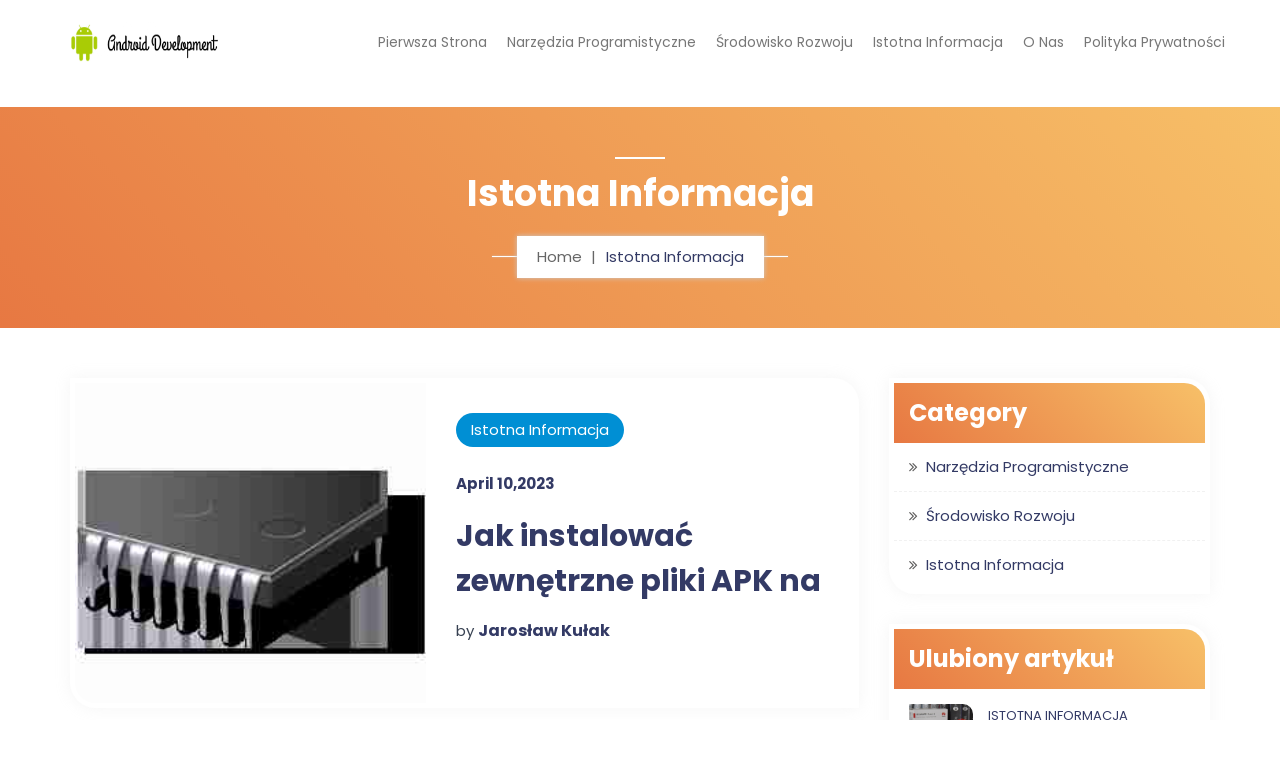

--- FILE ---
content_type: text/html; charset=UTF-8
request_url: https://www.androiddevelopment.pl/topics/istotna-informacja?page=2
body_size: 8385
content:
<!DOCTYPE html>
<html xmlns="http://www.w3.org/1999/xhtml" lang="pl">

<head>
                            <link rel="apple-touch-icon" sizes="180x180" href="https://www.androiddevelopment.pl/storage/upload/Images/_1669368118_JQJpoSZLrK.png">
<link rel="shortcut icon" href="https://www.androiddevelopment.pl/storage/upload/Images/_1669368118_JQJpoSZLrK.png"  type="image/x-icon" />
<meta name="viewport" content="width=device-width, initial-scale=1" />
<meta name="applicable-device" content="pc,mobile" />
<script> window.Laravel = {"csrfToken":"sAa3HRc5PEPv22Ujm60F8HxaFiZPD3gVuxNzpzWu"};</script>
<meta name="robots" content="follow, index" />
<link rel="canonical" href="https://www.androiddevelopment.pl/topics/istotna-informacja?page=2" />
<title>
    Informacje związane z systemem Android. | androiddevelopment .pl
</title>
<meta name="csrf-token" content="sAa3HRc5PEPv22Ujm60F8HxaFiZPD3gVuxNzpzWu">
<meta name="title" content="Informacje związane z systemem Android. | androiddevelopment .pl">
<meta name="keywords" content="Android system operacyjny,Wersję Androida do pobrania,Android do pobrania">
<meta name="description" content="Ta kolumna zapewnia informacje z systemem Android.">

<meta property="og:type" content="website" />
<meta property="og:title" content="Informacje związane z systemem Android. | androiddevelopment .pl"/>
<meta property="og:keywords" content="Android system operacyjny,Wersję Androida do pobrania,Android do pobrania">
<meta property="og:description" content="Ta kolumna zapewnia informacje z systemem Android."/>
<meta property="og:url" content="https://www.androiddevelopment.pl/topics/istotna-informacja?page=2" />
<meta property="og:site_name" content="Programowanie Androida" />
 <script type="application/ld+json">[{"@context":"https:\/\/schema.org","@type":"BreadcrumbList","itemListElement":[{"@type":"ListItem","position":1,"name":"Pierwsza Strona","item":"https:\/\/www.androiddevelopment.pl\/"}]},{"@context":"https:\/\/schema.org","@type":"BreadcrumbList","itemListElement":[{"@type":"ListItem","position":1,"name":"Narz\u0119dzia Programistyczne","item":"https:\/\/www.androiddevelopment.pl\/topics\/narz\u0119dzia-programistyczne"}]},{"@context":"https:\/\/schema.org","@type":"BreadcrumbList","itemListElement":[{"@type":"ListItem","position":1,"name":"\u015arodowisko Rozwoju","item":"https:\/\/www.androiddevelopment.pl\/topics\/\u015arodowisko-rozwoju"}]},{"@context":"https:\/\/schema.org","@type":"BreadcrumbList","itemListElement":[{"@type":"ListItem","position":1,"name":"Istotna Informacja","item":"https:\/\/www.androiddevelopment.pl\/topics\/istotna-informacja"}]},{"@context":"https:\/\/schema.org","@type":"BreadcrumbList","itemListElement":[{"@type":"ListItem","position":1,"name":"O Nas","item":"https:\/\/www.androiddevelopment.pl\/o-nas"}]},{"@context":"https:\/\/schema.org","@type":"BreadcrumbList","itemListElement":[{"@type":"ListItem","position":1,"name":"Polityka Prywatno\u015bci","item":"https:\/\/www.androiddevelopment.pl\/polityka-prywatno\u015bci"}]}]</script>                                         <link href="https://www.androiddevelopment.pl/static/Stylesheets/bootstrap.min.css" rel="stylesheet" type="text/css">
<link href="https://www.androiddevelopment.pl/static/Stylesheets/default.css" rel="stylesheet" type="text/css">
<link href="https://www.androiddevelopment.pl/static/Stylesheets/style.css" rel="stylesheet" type="text/css">
<link href="https://www.androiddevelopment.pl/static/Stylesheets/plugin.css" rel="stylesheet" type="text/css">
<link href="https://www.androiddevelopment.pl/static/Stylesheets/font-awesome.css" rel="stylesheet" type="text/css">
<link href="https://www.androiddevelopment.pl/static/Stylesheets/bc.css" rel="stylesheet" type="text/css">
<!--[if lt IE 9]>
    <script src="https://www.androiddevelopment.pl/static/Scripts/html5shiv.min.js"></script>
    <script src="https://www.androiddevelopment.pl/static/Scripts/respond.min.js"></script>
<![endif]-->                            </head>

<!--
index,page,article,404 :home-default
list : home-1
-->
<body class="    home-1
">
                            <!-- <div id="preloader">
    <div id="status"></div>
</div> -->

<header id="inner-navigation">
    <nav class="navbar navbar-default navbar-fixed-top navbar-sticky-function navbar-arrow">
        <div class="container">
            <div class="logo pull-left">
                <h1>
                    <a href="/"><img style="height:45px;max-width:150px;" src="https://www.androiddevelopment.pl/storage/upload/Images/_1669368118_JQJpoSZLrK.png"></a>
                </h1>
            </div>
            <div id="navbar" class="navbar-nav-wrapper text-center">
                <ul class="nav navbar-nav navbar-right" id="responsive-menu">
                                                                                                        <li class="">
                                    <a href="/">Pierwsza Strona</a>
                                </li>
                                                                                                                <li class="">
                                    <a href="/topics/narzędzia-programistyczne">Narzędzia Programistyczne</a>
                                </li>
                                                                                                                <li class="">
                                    <a href="/topics/Środowisko-rozwoju">Środowisko Rozwoju</a>
                                </li>
                                                                                                                <li class="">
                                    <a href="/topics/istotna-informacja">Istotna Informacja</a>
                                </li>
                                                                                                                <li class="">
                                    <a href="/o-nas">O Nas</a>
                                </li>
                                                                                                                <li class="">
                                    <a href="/polityka-prywatności">Polityka Prywatności</a>
                                </li>
                                                                                            <li style="display: none;"><a href="#search" class="mt_search"><i class="fa fa-search"></i></a></li>
                </ul>
            </div>
        </div>
        <div id="slicknav-mobile"></div>
    </nav>
</header>                                            <!-- 列表页面包屑 -->
    <section class="breadcrumb-outer text-center bg-orange">
        <div class="container">
            <div class="breadcrumb-content">
                <h2>Istotna Informacja</h2>
                <nav aria-label="breadcrumb">
                    <ul class="breadcrumb">
                        <li class="breadcrumb-item"><a href="/">Home</a></li>
                        <li class="breadcrumb-item active" aria-current="page">Istotna Informacja</li>
                    </ul>
                </nav>
            </div>
        </div>
    </section>

<!-- page列表页 -->
                                        <!-- 首页列表 -->
    
    <!-- 列表页列表 -->
        <section id="mt_blog" class="nomargin">
        <div class="container">
            <div class="row">
                <div class="col-md-9 width70">
                    <div class="blog_post_sec">
                                                     
                                <div class="blog-post_wrapper">
                                    <div class="blog-post-image blog-post-image_list">
                                        <a href="/jak-instalować-zewnętrzne-pliki-apk-na-androidzie">
                                            <img src="https://www.androiddevelopment.pl/storage/upload/Images/17e14a81b9242ad5fa51c47f10fc69f8.jpg" alt="Jak instalować zewnętrzne pliki APK na Androidzie" class="img-responsive center-block post_img" />
                                        </a>
                                    </div>
                                    <div class="post-content">
                                        <div class="post-category">
                                            <ul class="post_list_tag">
                                                <li class="cat-blue"><a href="/topics/istotna-informacja" class="white">Istotna Informacja</a></li>
                                            </ul>
                                        </div>
                                        <div class="post-date">
                                            <p><a href="/jak-instalować-zewnętrzne-pliki-apk-na-androidzie">April 10,2023</a></p>
                                        </div>
                                        <h2 class="entry-title">
                                            <a href="/jak-instalować-zewnętrzne-pliki-apk-na-androidzie" title="Jak instalować zewnętrzne pliki APK na Androidzie" class="">Jak instalować zewnętrzne pliki APK na Androidzie</a>
                                        </h2>
                                        <div class="item-meta">
                                            <span>by</span>
                                            <a class="author-name" href="/author/JarosławKułak">Jarosław Kułak</a>
                                        </div>
                                    </div>
                                </div>
                                                                                                                <div class="blog-post_wrapper">
                                    <div class="post-content text-right">
                                        <div class="post-date">
                                            <p><a href="/jak-zainstalować-aplikacje-na-android-tv-za-pomocą-downloadera">April 09,2023</a></p>
                                        </div>
                                        <h2 class="entry-title">
                                            <a href="/jak-zainstalować-aplikacje-na-android-tv-za-pomocą-downloadera" title="Jak zainstalować aplikacje na Android TV za pomocą Downloadera" class="">Jak zainstalować aplikacje na Android TV za pomocą Downloadera</a>
                                        </h2>
                                        <div class="item-meta">
                                            <span>by</span>
                                            <a class="author-name" href="/author/JarosławKułak">Jarosław Kułak</a>
                                        </div>
                                    </div>
                                    <div class="blog-post-image blog-post-image_list">
                                        <a href="/jak-zainstalować-aplikacje-na-android-tv-za-pomocą-downloadera">
                                            <img src="https://www.androiddevelopment.pl/storage/upload/Images/27f8aedd38426d4ab85f7b8cc7c9af4f.jpg" alt="Jak zainstalować aplikacje na Android TV za pomocą Downloadera" class="img-responsive center-block post_img" />
                                        </a>
                                    </div>
                                </div>
                                                                                 
                                <div class="blog-post_wrapper">
                                    <div class="blog-post-image blog-post-image_list">
                                        <a href="/bezpłatna-aplikacja-na-telefony-komórkowe-android-apple-ios-windows-phone-do-pobrania-dolnośląski-urząd-wojewódzki">
                                            <img src="https://www.androiddevelopment.pl/storage/upload/Images/6fe27d663d14d8db27aadcd2a890f740.jpg" alt="Bezpłatna aplikacja na telefony komórkowe (Android, Apple - IOS, Windows Phone) - Do pobrania - Dolnośląski Urząd Wojewódzki" class="img-responsive center-block post_img" />
                                        </a>
                                    </div>
                                    <div class="post-content">
                                        <div class="post-category">
                                            <ul class="post_list_tag">
                                                <li class="cat-blue"><a href="/topics/istotna-informacja" class="white">Istotna Informacja</a></li>
                                            </ul>
                                        </div>
                                        <div class="post-date">
                                            <p><a href="/bezpłatna-aplikacja-na-telefony-komórkowe-android-apple-ios-windows-phone-do-pobrania-dolnośląski-urząd-wojewódzki">April 08,2023</a></p>
                                        </div>
                                        <h2 class="entry-title">
                                            <a href="/bezpłatna-aplikacja-na-telefony-komórkowe-android-apple-ios-windows-phone-do-pobrania-dolnośląski-urząd-wojewódzki" title="Bezpłatna aplikacja na telefony komórkowe (Android, Apple - IOS, Windows Phone) - Do pobrania - Dolnośląski Urząd Wojewódzki" class="">Bezpłatna aplikacja na telefony komórkowe (Android, Apple - IOS, Windows Phone) - Do pobrania - Dolnośląski Urząd Wojewódzki</a>
                                        </h2>
                                        <div class="item-meta">
                                            <span>by</span>
                                            <a class="author-name" href="/author/JarosławKułak">Jarosław Kułak</a>
                                        </div>
                                    </div>
                                </div>
                                                                                                                <div class="blog-post_wrapper">
                                    <div class="post-content text-right">
                                        <div class="post-date">
                                            <p><a href="/najlepsze-aplikacje-do-pobrania-za-darmo-pc-android-i-iphone">April 07,2023</a></p>
                                        </div>
                                        <h2 class="entry-title">
                                            <a href="/najlepsze-aplikacje-do-pobrania-za-darmo-pc-android-i-iphone" title="Najlepsze aplikacje do pobrania za darmo – PC, Android i iPhone" class="">Najlepsze aplikacje do pobrania za darmo – PC, Android i iPhone</a>
                                        </h2>
                                        <div class="item-meta">
                                            <span>by</span>
                                            <a class="author-name" href="/author/JarosławKułak">Jarosław Kułak</a>
                                        </div>
                                    </div>
                                    <div class="blog-post-image blog-post-image_list">
                                        <a href="/najlepsze-aplikacje-do-pobrania-za-darmo-pc-android-i-iphone">
                                            <img src="https://www.androiddevelopment.pl/storage/upload/Images/618e92cbf1a41816cad5f125e91f8a85.jpg" alt="Najlepsze aplikacje do pobrania za darmo – PC, Android i iPhone" class="img-responsive center-block post_img" />
                                        </a>
                                    </div>
                                </div>
                                                                                 
                                <div class="blog-post_wrapper">
                                    <div class="blog-post-image blog-post-image_list">
                                        <a href="/pobierz-android-x86">
                                            <img src="https://www.androiddevelopment.pl/storage/upload/Images/99a2a103072cfd4c7e1a0bf3cabba836.jpg" alt="Pobierz Android-x86" class="img-responsive center-block post_img" />
                                        </a>
                                    </div>
                                    <div class="post-content">
                                        <div class="post-category">
                                            <ul class="post_list_tag">
                                                <li class="cat-blue"><a href="/topics/istotna-informacja" class="white">Istotna Informacja</a></li>
                                            </ul>
                                        </div>
                                        <div class="post-date">
                                            <p><a href="/pobierz-android-x86">April 06,2023</a></p>
                                        </div>
                                        <h2 class="entry-title">
                                            <a href="/pobierz-android-x86" title="Pobierz Android-x86" class="">Pobierz Android-x86</a>
                                        </h2>
                                        <div class="item-meta">
                                            <span>by</span>
                                            <a class="author-name" href="/author/JarosławKułak">Jarosław Kułak</a>
                                        </div>
                                    </div>
                                </div>
                                                                                                                <div class="blog-post_wrapper">
                                    <div class="post-content text-right">
                                        <div class="post-date">
                                            <p><a href="/problem-z-pobieraniem-w-sklepie-google-play">April 05,2023</a></p>
                                        </div>
                                        <h2 class="entry-title">
                                            <a href="/problem-z-pobieraniem-w-sklepie-google-play" title="Problem z pobieraniem w sklepie Google Play" class="">Problem z pobieraniem w sklepie Google Play</a>
                                        </h2>
                                        <div class="item-meta">
                                            <span>by</span>
                                            <a class="author-name" href="/author/JarosławKułak">Jarosław Kułak</a>
                                        </div>
                                    </div>
                                    <div class="blog-post-image blog-post-image_list">
                                        <a href="/problem-z-pobieraniem-w-sklepie-google-play">
                                            <img src="https://www.androiddevelopment.pl/storage/upload/Images/98daf550ff95803b1a14cb7a6d87563a.jpg" alt="Problem z pobieraniem w sklepie Google Play" class="img-responsive center-block post_img" />
                                        </a>
                                    </div>
                                </div>
                                                                                 
                                <div class="blog-post_wrapper">
                                    <div class="blog-post-image blog-post-image_list">
                                        <a href="/google-play-nie-pobiera-aktualizacji-lub-aplikacji-jak-to-naprawić">
                                            <img src="https://www.androiddevelopment.pl/storage/upload/Images/9d18ccbf0d9a5fba2e60bc6e2342d594.jpg" alt="Google Play nie pobiera aktualizacji lub aplikacji – jak to naprawić?" class="img-responsive center-block post_img" />
                                        </a>
                                    </div>
                                    <div class="post-content">
                                        <div class="post-category">
                                            <ul class="post_list_tag">
                                                <li class="cat-blue"><a href="/topics/istotna-informacja" class="white">Istotna Informacja</a></li>
                                            </ul>
                                        </div>
                                        <div class="post-date">
                                            <p><a href="/google-play-nie-pobiera-aktualizacji-lub-aplikacji-jak-to-naprawić">April 04,2023</a></p>
                                        </div>
                                        <h2 class="entry-title">
                                            <a href="/google-play-nie-pobiera-aktualizacji-lub-aplikacji-jak-to-naprawić" title="Google Play nie pobiera aktualizacji lub aplikacji – jak to naprawić?" class="">Google Play nie pobiera aktualizacji lub aplikacji – jak to naprawić?</a>
                                        </h2>
                                        <div class="item-meta">
                                            <span>by</span>
                                            <a class="author-name" href="/author/JarosławKułak">Jarosław Kułak</a>
                                        </div>
                                    </div>
                                </div>
                                                                                                                <div class="blog-post_wrapper">
                                    <div class="post-content text-right">
                                        <div class="post-date">
                                            <p><a href="/kiedy-stary-smartfon-staje-się-niebezpieczny-w-użyciu">April 03,2023</a></p>
                                        </div>
                                        <h2 class="entry-title">
                                            <a href="/kiedy-stary-smartfon-staje-się-niebezpieczny-w-użyciu" title="Kiedy stary smartfon staje się niebezpieczny w użyciu?" class="">Kiedy stary smartfon staje się niebezpieczny w użyciu?</a>
                                        </h2>
                                        <div class="item-meta">
                                            <span>by</span>
                                            <a class="author-name" href="/author/JarosławKułak">Jarosław Kułak</a>
                                        </div>
                                    </div>
                                    <div class="blog-post-image blog-post-image_list">
                                        <a href="/kiedy-stary-smartfon-staje-się-niebezpieczny-w-użyciu">
                                            <img src="https://www.androiddevelopment.pl/storage/upload/Images/42f2de6770c2f041105bd978b41f5876.jpg" alt="Kiedy stary smartfon staje się niebezpieczny w użyciu?" class="img-responsive center-block post_img" />
                                        </a>
                                    </div>
                                </div>
                                                                                 
                                <div class="blog-post_wrapper">
                                    <div class="blog-post-image blog-post-image_list">
                                        <a href="/rozwiązywanie-problemów-z-systemem-android-harry-potter-puzzles-amp-spells-centrum-pomocy">
                                            <img src="https://www.androiddevelopment.pl/storage/upload/Images/e9e0bc2f6656284e5ef273666ab5b0ff.jpg" alt="Rozwiązywanie problemów z systemem Android — Harry Potter: Puzzles &amp;amp; Spells Centrum pomocy" class="img-responsive center-block post_img" />
                                        </a>
                                    </div>
                                    <div class="post-content">
                                        <div class="post-category">
                                            <ul class="post_list_tag">
                                                <li class="cat-blue"><a href="/topics/istotna-informacja" class="white">Istotna Informacja</a></li>
                                            </ul>
                                        </div>
                                        <div class="post-date">
                                            <p><a href="/rozwiązywanie-problemów-z-systemem-android-harry-potter-puzzles-amp-spells-centrum-pomocy">April 02,2023</a></p>
                                        </div>
                                        <h2 class="entry-title">
                                            <a href="/rozwiązywanie-problemów-z-systemem-android-harry-potter-puzzles-amp-spells-centrum-pomocy" title="Rozwiązywanie problemów z systemem Android — Harry Potter: Puzzles &amp;amp; Spells Centrum pomocy" class="">Rozwiązywanie problemów z systemem Android — Harry Potter: Puzzles &amp;amp; Spells Centrum pomocy</a>
                                        </h2>
                                        <div class="item-meta">
                                            <span>by</span>
                                            <a class="author-name" href="/author/JarosławKułak">Jarosław Kułak</a>
                                        </div>
                                    </div>
                                </div>
                                                                                                                <div class="blog-post_wrapper">
                                    <div class="post-content text-right">
                                        <div class="post-date">
                                            <p><a href="/nie-może-zaktualizować-pliku-resourcedesignercs-systemu-android-xamarin">April 01,2023</a></p>
                                        </div>
                                        <h2 class="entry-title">
                                            <a href="/nie-może-zaktualizować-pliku-resourcedesignercs-systemu-android-xamarin" title="Nie może zaktualizować pliku Resource.designer.cs systemu Android - Xamarin" class="">Nie może zaktualizować pliku Resource.designer.cs systemu Android - Xamarin</a>
                                        </h2>
                                        <div class="item-meta">
                                            <span>by</span>
                                            <a class="author-name" href="/author/JarosławKułak">Jarosław Kułak</a>
                                        </div>
                                    </div>
                                    <div class="blog-post-image blog-post-image_list">
                                        <a href="/nie-może-zaktualizować-pliku-resourcedesignercs-systemu-android-xamarin">
                                            <img src="https://www.androiddevelopment.pl/storage/upload/Images/3c8966dbf0edc2b19875757a4f3b0ec4.jpg" alt="Nie może zaktualizować pliku Resource.designer.cs systemu Android - Xamarin" class="img-responsive center-block post_img" />
                                        </a>
                                    </div>
                                </div>
                                                                                 
                                <div class="blog-post_wrapper">
                                    <div class="blog-post-image blog-post-image_list">
                                        <a href="/dlaczego-po-aktualizacji-oprogramowania-telefon-działa-wolno-android-90-10">
                                            <img src="https://www.androiddevelopment.pl/storage/upload/Images/1185c4077b7fd5766bdd13ac03c07c5e.jpg" alt="Dlaczego po aktualizacji oprogramowania telefon działa wolno? (Android 9.0, 10)" class="img-responsive center-block post_img" />
                                        </a>
                                    </div>
                                    <div class="post-content">
                                        <div class="post-category">
                                            <ul class="post_list_tag">
                                                <li class="cat-blue"><a href="/topics/istotna-informacja" class="white">Istotna Informacja</a></li>
                                            </ul>
                                        </div>
                                        <div class="post-date">
                                            <p><a href="/dlaczego-po-aktualizacji-oprogramowania-telefon-działa-wolno-android-90-10">March 31,2023</a></p>
                                        </div>
                                        <h2 class="entry-title">
                                            <a href="/dlaczego-po-aktualizacji-oprogramowania-telefon-działa-wolno-android-90-10" title="Dlaczego po aktualizacji oprogramowania telefon działa wolno? (Android 9.0, 10)" class="">Dlaczego po aktualizacji oprogramowania telefon działa wolno? (Android 9.0, 10)</a>
                                        </h2>
                                        <div class="item-meta">
                                            <span>by</span>
                                            <a class="author-name" href="/author/JarosławKułak">Jarosław Kułak</a>
                                        </div>
                                    </div>
                                </div>
                                                                                                                <div class="blog-post_wrapper">
                                    <div class="post-content text-right">
                                        <div class="post-date">
                                            <p><a href="/oprogramowanie-do-aktualizacji-aplikacje-w-google-play">March 30,2023</a></p>
                                        </div>
                                        <h2 class="entry-title">
                                            <a href="/oprogramowanie-do-aktualizacji-aplikacje-w-google-play" title="oprogramowanie do aktualizacji – Aplikacje w Google Play" class="">oprogramowanie do aktualizacji – Aplikacje w Google Play</a>
                                        </h2>
                                        <div class="item-meta">
                                            <span>by</span>
                                            <a class="author-name" href="/author/JarosławKułak">Jarosław Kułak</a>
                                        </div>
                                    </div>
                                    <div class="blog-post-image blog-post-image_list">
                                        <a href="/oprogramowanie-do-aktualizacji-aplikacje-w-google-play">
                                            <img src="https://www.androiddevelopment.pl/storage/upload/Images/1ce3a49b2e94c60d1b10e07a9faccd51.jpg" alt="oprogramowanie do aktualizacji – Aplikacje w Google Play" class="img-responsive center-block post_img" />
                                        </a>
                                    </div>
                                </div>
                                                                                 
                                <div class="blog-post_wrapper">
                                    <div class="blog-post-image blog-post-image_list">
                                        <a href="/80-telefonów-z-androidem-korzysta-z-przestarzałych-wersji">
                                            <img src="https://www.androiddevelopment.pl/storage/upload/Images/1185c4077b7fd5766bdd13ac03c07c5e.jpg" alt="80% telefonów z Androidem korzysta z przestarzałych wersji" class="img-responsive center-block post_img" />
                                        </a>
                                    </div>
                                    <div class="post-content">
                                        <div class="post-category">
                                            <ul class="post_list_tag">
                                                <li class="cat-blue"><a href="/topics/istotna-informacja" class="white">Istotna Informacja</a></li>
                                            </ul>
                                        </div>
                                        <div class="post-date">
                                            <p><a href="/80-telefonów-z-androidem-korzysta-z-przestarzałych-wersji">March 29,2023</a></p>
                                        </div>
                                        <h2 class="entry-title">
                                            <a href="/80-telefonów-z-androidem-korzysta-z-przestarzałych-wersji" title="80% telefonów z Androidem korzysta z przestarzałych wersji" class="">80% telefonów z Androidem korzysta z przestarzałych wersji</a>
                                        </h2>
                                        <div class="item-meta">
                                            <span>by</span>
                                            <a class="author-name" href="/author/JarosławKułak">Jarosław Kułak</a>
                                        </div>
                                    </div>
                                </div>
                                                                                                                <div class="blog-post_wrapper">
                                    <div class="post-content text-right">
                                        <div class="post-date">
                                            <p><a href="/jak-zaktualizować-telefon-z-androidem-kompletny-przewodnik">March 28,2023</a></p>
                                        </div>
                                        <h2 class="entry-title">
                                            <a href="/jak-zaktualizować-telefon-z-androidem-kompletny-przewodnik" title="Jak zaktualizować telefon z Androidem: kompletny przewodnik…" class="">Jak zaktualizować telefon z Androidem: kompletny przewodnik…</a>
                                        </h2>
                                        <div class="item-meta">
                                            <span>by</span>
                                            <a class="author-name" href="/author/JarosławKułak">Jarosław Kułak</a>
                                        </div>
                                    </div>
                                    <div class="blog-post-image blog-post-image_list">
                                        <a href="/jak-zaktualizować-telefon-z-androidem-kompletny-przewodnik">
                                            <img src="https://www.androiddevelopment.pl/storage/upload/Images/3e0fca7832e4b2a456aab6b6504fd597.jpg" alt="Jak zaktualizować telefon z Androidem: kompletny przewodnik…" class="img-responsive center-block post_img" />
                                        </a>
                                    </div>
                                </div>
                                                                                 
                                <div class="blog-post_wrapper">
                                    <div class="blog-post-image blog-post-image_list">
                                        <a href="/jak-przywrócić-poprzednią-wersję-androida">
                                            <img src="https://www.androiddevelopment.pl/storage/upload/Images/90261b1af240ac77ec0fcdd6c21275f1.jpg" alt="Jak przywrócić poprzednią wersję Androida" class="img-responsive center-block post_img" />
                                        </a>
                                    </div>
                                    <div class="post-content">
                                        <div class="post-category">
                                            <ul class="post_list_tag">
                                                <li class="cat-blue"><a href="/topics/istotna-informacja" class="white">Istotna Informacja</a></li>
                                            </ul>
                                        </div>
                                        <div class="post-date">
                                            <p><a href="/jak-przywrócić-poprzednią-wersję-androida">March 27,2023</a></p>
                                        </div>
                                        <h2 class="entry-title">
                                            <a href="/jak-przywrócić-poprzednią-wersję-androida" title="Jak przywrócić poprzednią wersję Androida" class="">Jak przywrócić poprzednią wersję Androida</a>
                                        </h2>
                                        <div class="item-meta">
                                            <span>by</span>
                                            <a class="author-name" href="/author/JarosławKułak">Jarosław Kułak</a>
                                        </div>
                                    </div>
                                </div>
                                                                                                                <div class="blog-post_wrapper">
                                    <div class="post-content text-right">
                                        <div class="post-date">
                                            <p><a href="/rejestrowanie-urządzenia-z-systemem-android-przy-użyciu-intune-portal-firmy">March 25,2023</a></p>
                                        </div>
                                        <h2 class="entry-title">
                                            <a href="/rejestrowanie-urządzenia-z-systemem-android-przy-użyciu-intune-portal-firmy" title="Rejestrowanie urządzenia z systemem Android przy użyciu Intune — Portal firmy" class="">Rejestrowanie urządzenia z systemem Android przy użyciu Intune — Portal firmy</a>
                                        </h2>
                                        <div class="item-meta">
                                            <span>by</span>
                                            <a class="author-name" href="/author/JarosławKułak">Jarosław Kułak</a>
                                        </div>
                                    </div>
                                    <div class="blog-post-image blog-post-image_list">
                                        <a href="/rejestrowanie-urządzenia-z-systemem-android-przy-użyciu-intune-portal-firmy">
                                            <img src="https://www.androiddevelopment.pl/storage/upload/Images/d3e1364369dd09ee5431d966d0da04ac.jpg" alt="Rejestrowanie urządzenia z systemem Android przy użyciu Intune — Portal firmy" class="img-responsive center-block post_img" />
                                        </a>
                                    </div>
                                </div>
                                                                                 
                                <div class="blog-post_wrapper">
                                    <div class="blog-post-image blog-post-image_list">
                                        <a href="/jak-zaktualizować-androida-na-tablecie">
                                            <img src="https://www.androiddevelopment.pl/storage/upload/Images/5bee6318c75d50a9069144a8e4af6dd0.jpg" alt="Jak zaktualizować Androida na tablecie" class="img-responsive center-block post_img" />
                                        </a>
                                    </div>
                                    <div class="post-content">
                                        <div class="post-category">
                                            <ul class="post_list_tag">
                                                <li class="cat-blue"><a href="/topics/istotna-informacja" class="white">Istotna Informacja</a></li>
                                            </ul>
                                        </div>
                                        <div class="post-date">
                                            <p><a href="/jak-zaktualizować-androida-na-tablecie">March 23,2023</a></p>
                                        </div>
                                        <h2 class="entry-title">
                                            <a href="/jak-zaktualizować-androida-na-tablecie" title="Jak zaktualizować Androida na tablecie" class="">Jak zaktualizować Androida na tablecie</a>
                                        </h2>
                                        <div class="item-meta">
                                            <span>by</span>
                                            <a class="author-name" href="/author/JarosławKułak">Jarosław Kułak</a>
                                        </div>
                                    </div>
                                </div>
                                                                                                                <div class="blog-post_wrapper">
                                    <div class="post-content text-right">
                                        <div class="post-date">
                                            <p><a href="/korzystasz-z-android-auto-nowa-wersja-jest-już-dostępna">March 21,2023</a></p>
                                        </div>
                                        <h2 class="entry-title">
                                            <a href="/korzystasz-z-android-auto-nowa-wersja-jest-już-dostępna" title="Korzystasz z Android Auto? Nowa wersja jest już dostępna" class="">Korzystasz z Android Auto? Nowa wersja jest już dostępna</a>
                                        </h2>
                                        <div class="item-meta">
                                            <span>by</span>
                                            <a class="author-name" href="/author/JarosławKułak">Jarosław Kułak</a>
                                        </div>
                                    </div>
                                    <div class="blog-post-image blog-post-image_list">
                                        <a href="/korzystasz-z-android-auto-nowa-wersja-jest-już-dostępna">
                                            <img src="https://www.androiddevelopment.pl/storage/upload/Images/ade664fa88a1e37b4e97e79609a3cab7.jpg" alt="Korzystasz z Android Auto? Nowa wersja jest już dostępna" class="img-responsive center-block post_img" />
                                        </a>
                                    </div>
                                </div>
                                                                                 
                                <div class="blog-post_wrapper">
                                    <div class="blog-post-image blog-post-image_list">
                                        <a href="/jak-pobrać-android-50-lollipop-ota-i-ręcznie-zaktualizować-nexusa">
                                            <img src="https://www.androiddevelopment.pl/storage/upload/Images/609f5c455c8bc42ff763c6d94a4c4bbe.jpg" alt="Jak pobrać Android 5.0 Lollipop OTA i ręcznie zaktualizować Nexusa" class="img-responsive center-block post_img" />
                                        </a>
                                    </div>
                                    <div class="post-content">
                                        <div class="post-category">
                                            <ul class="post_list_tag">
                                                <li class="cat-blue"><a href="/topics/istotna-informacja" class="white">Istotna Informacja</a></li>
                                            </ul>
                                        </div>
                                        <div class="post-date">
                                            <p><a href="/jak-pobrać-android-50-lollipop-ota-i-ręcznie-zaktualizować-nexusa">March 20,2023</a></p>
                                        </div>
                                        <h2 class="entry-title">
                                            <a href="/jak-pobrać-android-50-lollipop-ota-i-ręcznie-zaktualizować-nexusa" title="Jak pobrać Android 5.0 Lollipop OTA i ręcznie zaktualizować Nexusa" class="">Jak pobrać Android 5.0 Lollipop OTA i ręcznie zaktualizować Nexusa</a>
                                        </h2>
                                        <div class="item-meta">
                                            <span>by</span>
                                            <a class="author-name" href="/author/JarosławKułak">Jarosław Kułak</a>
                                        </div>
                                    </div>
                                </div>
                                                                                                                <div class="blog-post_wrapper">
                                    <div class="post-content text-right">
                                        <div class="post-date">
                                            <p><a href="/pobierz-i-zainstaluj-androida-601-dla-tabletu-samsung-galaxy-tab-a">March 18,2023</a></p>
                                        </div>
                                        <h2 class="entry-title">
                                            <a href="/pobierz-i-zainstaluj-androida-601-dla-tabletu-samsung-galaxy-tab-a" title="Pobierz i zainstaluj Androida 6.0.1 dla tabletu Samsung Galaxy Tab A" class="">Pobierz i zainstaluj Androida 6.0.1 dla tabletu Samsung Galaxy Tab A</a>
                                        </h2>
                                        <div class="item-meta">
                                            <span>by</span>
                                            <a class="author-name" href="/author/JarosławKułak">Jarosław Kułak</a>
                                        </div>
                                    </div>
                                    <div class="blog-post-image blog-post-image_list">
                                        <a href="/pobierz-i-zainstaluj-androida-601-dla-tabletu-samsung-galaxy-tab-a">
                                            <img src="https://www.androiddevelopment.pl/storage/upload/Images/0c08d9acd34fd60f684a09d6f0452bc1.jpg" alt="Pobierz i zainstaluj Androida 6.0.1 dla tabletu Samsung Galaxy Tab A" class="img-responsive center-block post_img" />
                                        </a>
                                    </div>
                                </div>
                                                    
                        <div class="pagination__wrapper">
        <ul class="pagination">
                                                <li><a href=" https://www.androiddevelopment.pl/topics/istotna-informacja?page=1 "><button class="prev" title="previous page">&#10094;</button></a></li>
                                                                <li class="page-none"><a href=" https://www.androiddevelopment.pl/topics/istotna-informacja?page=1 "><button>1</button></a></li>
                                                                <li><a href=" https://www.androiddevelopment.pl/topics/istotna-informacja?page=2 "><button class="active" title="current page">2</button></a></li>
                                                                <li class="page-none"><a href=" https://www.androiddevelopment.pl/topics/istotna-informacja?page=3 "><button>3</button></a></li>
                                                                <li class="page-none"><a href=" https://www.androiddevelopment.pl/topics/istotna-informacja?page=4 "><button>4</button></a></li>
                                                                <li class="page-none"><a href=" https://www.androiddevelopment.pl/topics/istotna-informacja?page=5 "><button>5</button></a></li>
                                                                <li class="page-none"><a href=" https://www.androiddevelopment.pl/topics/istotna-informacja?page=6 "><button>6</button></a></li>
                                                                <li class="page-none"><a href=" https://www.androiddevelopment.pl/topics/istotna-informacja?page=7 "><button>7</button></a></li>
                                                                <li class="page-none"><a href=" https://www.androiddevelopment.pl/topics/istotna-informacja?page=8 "><button>8</button></a></li>
                                                                <li class="page-none"><a href=" https://www.androiddevelopment.pl/topics/istotna-informacja?page=9 "><button>9</button></a></li>
                                                                <li class="page-none"><a href=" https://www.androiddevelopment.pl/topics/istotna-informacja?page=10 "><button>10</button></a></li>
                                                                <li><a href=" https://www.androiddevelopment.pl/topics/istotna-informacja?page=3 "><button class="next" title="next page">&#10095;</button></a></li>
                                    </ul>
    </div>
                                            </div>
                </div>
                <div class="col-md-3 width30">
    <div class="sidebar">
                                                                                                                                                                                                     
                     
                        <div class="widget widget-category">
                            <div class="widget-content">
                                <div class="widget-title">
                                    <h3 class="white">Category</h3>
                                </div>
                                <div class="widget-category-main">
                                    <ul class="widget-category-list">
                                                                                    <li><a href="/topics/narzędzia-programistyczne">Narzędzia Programistyczne</a></li>
                                                                                    <li><a href="/topics/Środowisko-rozwoju">Środowisko Rozwoju</a></li>
                                                                                    <li><a href="/topics/istotna-informacja">Istotna Informacja</a></li>
                                                                            </ul>
                                </div>
                            </div>
                        </div>
                                                                                                                                     
                         
                                                            <div class="widget widget-popular-post">
                                    <div class="widget-content">
                                        <div class="widget-title">
                                            <h3 class="white">Ulubiony artykuł</h3>
                                        </div>
                                        <div class="widget-popular-post-main">
                                                                                            <div class="widget-posts">
                                                    <div class="post-thumb">
                                                        <img src="https://www.androiddevelopment.pl/storage/upload/Images/_1637304830_X9hlPtSyRp.jpg" alt="Test Huawei Band 4. Alternatywa dla znudzonych Mi Bandem?">
                                                    </div>
                                                    <div class="post-title">
                                                        <div class="widget-cats">
                                                            <a href="/topics/istotna-informacja">Istotna Informacja</a>
                                                        </div>
                                                        <h4><a href="/test-huawei-band-4-alternatywa-dla-znudzonych-mi-bandem" title="Test Huawei Band 4. Alternatywa dla znudzonych Mi Bandem?">Test Huawei Band 4. Alternat...</a></h4>
                                                    </div>
                                                </div>
                                                                                            <div class="widget-posts">
                                                    <div class="post-thumb">
                                                        <img src="https://www.androiddevelopment.pl/storage/upload/Images/_1628218857_MR5ny2yp0r.jpg" alt="10 najczęściej używanych narzędzi programistycznych na Androida">
                                                    </div>
                                                    <div class="post-title">
                                                        <div class="widget-cats">
                                                            <a href="/topics/narzędzia-programistyczne">Narzędzia Programistyczne</a>
                                                        </div>
                                                        <h4><a href="/10-najczęściej-używanych-narzędzi-programistycznych-na-androida" title="10 najczęściej używanych narzędzi programistycznych na Androida">10 najczęściej używanych...</a></h4>
                                                    </div>
                                                </div>
                                                                                            <div class="widget-posts">
                                                    <div class="post-thumb">
                                                        <img src="https://www.androiddevelopment.pl/storage/upload/Images/_1628218857_rWRfbVyoOK.jpg" alt="Dziesięć podstawowych narzędzi do programowania Android">
                                                    </div>
                                                    <div class="post-title">
                                                        <div class="widget-cats">
                                                            <a href="/topics/narzędzia-programistyczne">Narzędzia Programistyczne</a>
                                                        </div>
                                                        <h4><a href="/dziesięć-podstawowych-narzędzi-do-programowania-android" title="Dziesięć podstawowych narzędzi do programowania Android">Dziesięć podstawowych nar...</a></h4>
                                                    </div>
                                                </div>
                                                                                            <div class="widget-posts">
                                                    <div class="post-thumb">
                                                        <img src="https://www.androiddevelopment.pl/storage/upload/Images/_1628218857_vGwz34DIDD.jpg" alt="Nowe funkcje Android Studio 3.5">
                                                    </div>
                                                    <div class="post-title">
                                                        <div class="widget-cats">
                                                            <a href="/topics/narzędzia-programistyczne">Narzędzia Programistyczne</a>
                                                        </div>
                                                        <h4><a href="/nowe-funkcje-android-studio-35" title="Nowe funkcje Android Studio 3.5">Nowe funkcje Android Studio...</a></h4>
                                                    </div>
                                                </div>
                                                                                            <div class="widget-posts">
                                                    <div class="post-thumb">
                                                        <img src="https://www.androiddevelopment.pl/storage/upload/Images/_1628218857_vY6aoceCwl.jpg" alt="Zalecane 5 narzędzi do tworzenia aplikacji w stylu głupców">
                                                    </div>
                                                    <div class="post-title">
                                                        <div class="widget-cats">
                                                            <a href="/topics/narzędzia-programistyczne">Narzędzia Programistyczne</a>
                                                        </div>
                                                        <h4><a href="/zalecane-5-narzędzi-do-tworzenia-aplikacji-w-stylu-głupców" title="Zalecane 5 narzędzi do tworzenia aplikacji w stylu głupców">Zalecane 5 narzędzi do tw...</a></h4>
                                                    </div>
                                                </div>
                                                                                    </div>
                                    </div>
                                </div>
                                                            <div class="widget widget-popular-post">
                                    <div class="widget-content">
                                        <div class="widget-title">
                                            <h3 class="white">ostatnie artykuły</h3>
                                        </div>
                                        <div class="widget-popular-post-main">
                                                                                            <div class="widget-posts">
                                                    <div class="post-thumb">
                                                        <img src="https://www.androiddevelopment.pl/storage/upload/Images/_1637304830_X9hlPtSyRp.jpg" alt="Test Huawei Band 4. Alternatywa dla znudzonych Mi Bandem?">
                                                    </div>
                                                    <div class="post-title">
                                                        <div class="widget-cats">
                                                            <a href="/topics/istotna-informacja">Istotna Informacja</a>
                                                        </div>
                                                        <h4><a href="/test-huawei-band-4-alternatywa-dla-znudzonych-mi-bandem" title="Test Huawei Band 4. Alternatywa dla znudzonych Mi Bandem?">Test Huawei Band 4. Alternat...</a></h4>
                                                    </div>
                                                </div>
                                                                                            <div class="widget-posts">
                                                    <div class="post-thumb">
                                                        <img src="https://www.androiddevelopment.pl/storage/upload/Images/_1628218916_9ghFNayaaZ.jpg" alt="Dla hobbysty od zera, jak nauczyć się programowania na Androida">
                                                    </div>
                                                    <div class="post-title">
                                                        <div class="widget-cats">
                                                            <a href="/topics/Środowisko-rozwoju">Środowisko Rozwoju</a>
                                                        </div>
                                                        <h4><a href="/dla-hobbysty-od-zera-jak-nauczyć-się-programowania-na-androida" title="Dla hobbysty od zera, jak nauczyć się programowania na Androida">Dla hobbysty od zera, jak...</a></h4>
                                                    </div>
                                                </div>
                                                                                            <div class="widget-posts">
                                                    <div class="post-thumb">
                                                        <img src="https://www.androiddevelopment.pl/storage/upload/Images/_1628218916_sxryFgo0TZ.jpg" alt="Podstawowe umiejętności wymagane do programowania na Androida">
                                                    </div>
                                                    <div class="post-title">
                                                        <div class="widget-cats">
                                                            <a href="/topics/Środowisko-rozwoju">Środowisko Rozwoju</a>
                                                        </div>
                                                        <h4><a href="/podstawowe-umiejętności-wymagane-do-programowania-na-androida" title="Podstawowe umiejętności wymagane do programowania na Androida">Podstawowe umiejętności w...</a></h4>
                                                    </div>
                                                </div>
                                                                                            <div class="widget-posts">
                                                    <div class="post-thumb">
                                                        <img src="https://www.androiddevelopment.pl/storage/upload/Images/_1628218916_of4FqH25rI.jpg" alt="Jak możemy zbudować środowisko programistyczne Androida?">
                                                    </div>
                                                    <div class="post-title">
                                                        <div class="widget-cats">
                                                            <a href="/topics/Środowisko-rozwoju">Środowisko Rozwoju</a>
                                                        </div>
                                                        <h4><a href="/jak-możemy-zbudować-środowisko-programistyczne-androida" title="Jak możemy zbudować środowisko programistyczne Androida?">Jak możemy zbudować środo...</a></h4>
                                                    </div>
                                                </div>
                                                                                    </div>
                                    </div>
                                </div>
                                                            <div class="widget widget-popular-post">
                                    <div class="widget-content">
                                        <div class="widget-title">
                                            <h3 class="white">Najpopularniejsze artykuły</h3>
                                        </div>
                                        <div class="widget-popular-post-main">
                                                                                            <div class="widget-posts">
                                                    <div class="post-thumb">
                                                        <img src="https://www.androiddevelopment.pl/storage/upload/Images/_1628219186_wBzLx4A1No.jpg" alt="27 lipca! ZTE axon 30 nowa generacja telefonu komórkowego z kamerą ekranową nadchodzi!">
                                                    </div>
                                                    <div class="post-title">
                                                        <div class="widget-cats">
                                                            <a href="/topics/istotna-informacja">Istotna Informacja</a>
                                                        </div>
                                                        <h4><a href="/27-lipca-zte-axon-30-nowa-generacja-telefonu-komórkowego-z-kamerą-ekranową-nadchodzi" title="27 lipca! ZTE axon 30 nowa generacja telefonu komórkowego z kamerą ekranową nadchodzi!">27 lipca! ZTE axon 30 now...</a></h4>
                                                    </div>
                                                </div>
                                                                                            <div class="widget-posts">
                                                    <div class="post-thumb">
                                                        <img src="https://www.androiddevelopment.pl/storage/upload/Images/_1628219186_I2MSYxwkqr.jpg" alt="Oficjalne uruchomienie Apple IOS 14.7: obsługa zewnętrznej baterii MagSafe">
                                                    </div>
                                                    <div class="post-title">
                                                        <div class="widget-cats">
                                                            <a href="/topics/istotna-informacja">Istotna Informacja</a>
                                                        </div>
                                                        <h4><a href="/oficjalne-uruchomienie-apple-ios-147-obsługa-zewnętrznej-baterii-magsafe" title="Oficjalne uruchomienie Apple IOS 14.7: obsługa zewnętrznej baterii MagSafe">Oficjalne uruchomienie Ap...</a></h4>
                                                    </div>
                                                </div>
                                                                                            <div class="widget-posts">
                                                    <div class="post-thumb">
                                                        <img src="https://www.androiddevelopment.pl/storage/upload/Images/_1628219186_bSjofamOD5.jpg" alt="Rozgrzewka Glory Magic 3: ze Snapdragonem 888 +, wydajność znów skacze">
                                                    </div>
                                                    <div class="post-title">
                                                        <div class="widget-cats">
                                                            <a href="/topics/istotna-informacja">Istotna Informacja</a>
                                                        </div>
                                                        <h4><a href="/rozgrzewka-glory-magic-3-ze-snapdragonem-888-wydajność-znów-skacze" title="Rozgrzewka Glory Magic 3: ze Snapdragonem 888 +, wydajność znów skacze">Rozgrzewka Glory Magic 3:...</a></h4>
                                                    </div>
                                                </div>
                                                                                    </div>
                                    </div>
                                </div>
                                                                                                                        </div>
</div>                               </div>    
        </div>
    </section>
                                                        <footer id="mt_footer" class="mt_footer_style1">
    <div class="container">
        <div class="mt_footer_col" style="display:none;">
            <div class="row">
                <div class="col-sm-6 col-xs-12">
                    <div class="mt_footer_about">
                        <h2><a href="#">Programowanie Androida</a></h2>
                    </div>
                </div>
                                    <div class="col-sm-6 col-xs-12">
                        <div class="mt_footer_list">
                            <h3>Quick Links</h3>
                            <ul class="footer-quick-links-4">
                                                                                                                                                                                                                                                                                                        <li><a href="/topics/narzędzia-programistyczne"><i class="fa fa-angle-right"></i>Narzędzia Programistyczne</a></li>
                                                                                                                                                                                                                                    <li><a href="/topics/Środowisko-rozwoju"><i class="fa fa-angle-right"></i>Środowisko Rozwoju</a></li>
                                                                                                                                                                                                                                    <li><a href="/topics/istotna-informacja"><i class="fa fa-angle-right"></i>Istotna Informacja</a></li>
                                                                                                                                                                                                                                                                                                                                                                                                                                        </ul>
                        </div>
                    </div>
                            </div>
        </div>
        <div class="mt_footer_copy">
            <div class="copy_txt">
                <p class="mar-0"><a href="/">Copyright © 2023 androiddevelopment.pl. All rights reserved.</a></p>
            </div>
            <div class="follow_us pull-right" style="display:none;">
                <ul class="social_icons">
                    <li><a href="#"><i class="fa fa-facebook"></i></a></li>
                    <li><a href="#"><i class="fa fa-twitter"></i></a></li>
                    <li><a href="#"><i class="fa fa-instagram"></i></a></li>
                    <li><a href="#"><i class="fa fa-linkedin"></i></a></li>
                </ul>
            </div>
        </div>
    </div>
</footer>

<a id="back-to-top" href="#" class="btn btn-primary btn-lg back-to-top" role="button" title="" data-placement="left">
    <span class="fa fa-arrow-up"></span>
</a>                                                                                <script src="https://www.androiddevelopment.pl/static/Scripts/jquery-3.2.1.min.js"></script>
<script src="https://www.androiddevelopment.pl/static/Scripts/plugin.js"></script>
<script src="https://www.androiddevelopment.pl/static/Scripts/custom-nav.js"></script>
<script src="https://www.androiddevelopment.pl/static/Scripts/main.js"></script>

<script type="text/javascript">
    jQuery(function ($) {
        $(document).on('submit', '.common-search', function (e) {
            e.preventDefault();
            var arr =[];
            $("input[name='s']").each(function(){
                if($(this).val()){
                    arr.push($(this).val());
                }
            })
            if(!arr[0]){
                alert('Please enter keywords...')
                return;
            }
            window.location.href = "/search/"+arr[0];
        });
    });
</script>

<script type="text/javascript">
    jQuery(function ($) {
        $(document).on('submit', '#commentform', function (e) {
            e.preventDefault();
            $.ajaxSetup({
                headers: {
                    'X-CSRF-TOKEN': $('meta[name="csrf-token"]').attr('content')
                }
            });
            var data=$('#commentform').serialize();
            var submitData=decodeURIComponent(data,true);
            $.ajax({
                type: "POST",
                url: "/api/v1/254/addcomment",
                async:true,
                cache: false,
                data: submitData,
                beforeSend:function(){
                    //请求前
                    $("#submit").attr({ disabled: "disabled" });
                },
                success:function(result){
                    //请求成功时
                    if (result.code == "200") {
                        $('#alert-success').html(result.data);
                        $('#alert-success').show();
                        $('#alert-danger').hide();
                        window.location.reload();
                    }else{
                        $('#alert-danger').html(result.message);
                        $('#alert-danger').show();
                        $('#alert-success').hide();
                    }
                },
                complete:function(){
                    //请求结束时
                    $("#submit").removeAttr("disabled");
                },
                error:function(data){
                    //请求失败时
                    $('#alert-danger').show();
                    $('#alert-success').hide();
                }
            })

        });
    });
</script>                </body>

</html>

--- FILE ---
content_type: text/css
request_url: https://www.androiddevelopment.pl/static/Stylesheets/style.css
body_size: 12922
content:
/*------------------------------------------------------------------
* Project:        Suchana
* Author:         CN-InfoTech
* URL:            hthttps://themeforest.net/user/cn-infotech
* Created:        10/15/2019
-------------------------------------------------------------------

- // TABLE OF CONTENTS // -

========================================================================
 

 # Landing Page
 ===============================================
 1) Default
 2) Header
 3) Banner
 4) Blog Section
 5) Blog Single
 6) Instagram
 7) Footer
 8) About Us
 9) Contact us  
 10) Error Page
 11) Back to Top
 12) Shop
 13)Faq
 14)Coming Soon


/* ========================================= */


/*            Default           */


/* ========================================= */

body.home-default,
body.home-1.home-2 {
    position: relative;
}

body.home-default:before,
body.home-1.home-2:before {
    background: url(../Images/body1.png) no-repeat;
    background-position: center;
    background-size: 100%;
    background-attachment: fixed;
    content: '';
    position: absolute;
    z-index: -1;
    left: 0;
    right: 0;
    top: 0;
    width: 100%;
    height: 100%;
    opacity: 0.1;
}


/* ====================== */


/*         Header         */


/* ====================== */

header#inner-navigation {
    width: 100%;
    clear: both;
}

.home-1.home-2 #inner-navigation {
    padding: 0;
}

.offer.text-center {
    padding: 10px 0;
    background: #f1f1f170;
    border-bottom: 1px solid #f1f1f1;
}

.contact-info p {
    display: inline-block;
    margin: 0 15px 0 0;
}

.offer i {
    padding-right: 5px;
}

.login-btn a {
    color: #5d5c5c;
    font-size: 14px;
    margin-left: 15px;
    font-weight: 400;
}

.logo h1 {
    font-size: 48px;
    margin: 0;
    line-height: 1;
}

.logo a {
    padding: 0;
}

.logo a:hover {
    background: none!important;
    opacity: 0.8;
}

.home-1 #inner-navigation .navbar.navbar-sticky-in .logo img {
    width: inherit;
}

#inner-navigation .navbar {
    background: #fff;
    margin: 0;
    padding: 21px 0;
    border: none;
}

.home-1.home-2 #inner-navigation .navbar {
    position: inherit;
    background: transparent;
}

#inner-navigation .navbar.navbar-sticky-in {
    box-shadow: 0 0 5px #ccc;
    transition: all ease-in-out 0.5s;
}

#inner-navigation .nav.navbar-nav li ul {
    border-top-color: #333a65;
}

.navbar.navbar-default ul.nav.navbar-nav {
    margin-top: 21px;
}


/*.navbar.navbar-sticky-in.navbar-default ul.nav.navbar-nav{margin-top: 16px;  transition: all ease-in-out 0.3s;}*/

.home-1 .navbar.navbar-sticky-in.navbar-default ul.nav.navbar-nav {
    margin-top: 22px;
}

.navbar.navbar-default.sticky-nav ul.nav.navbar-nav {
    margin-top: 2px;
    transition: all ease-in-out 0.3s;
}

.navbar.navbar-default .navbar-collapse ul.nav.navbar-nav li:last-child {
    border-bottom: none;
}

.navbar.navbar-default .navbar-collapse ul.nav.navbar-nav li a,
#inner-navigation .nav.navbar-nav>li>a {
    font-size: 14px;
    padding: 0;
    line-height: inherit;
    position: relative;
    transition: all ease-in-out 0.3s;
    background-color: transparent;
    background-image: none!important;
    padding-bottom: 0px!important;
}

.navbar.navbar-default .navbar-collapse ul.nav.navbar-nav li.active a,
.navbar.navbar-default .navbar-collapse ul.nav.navbar-nav li a:hover {
    background: none!important;
    color: #333a65!important;
    transition: all ease-in-out 0.5s;
}

.navbar-default .navbar-nav>.active>a,
.navbar-default .navbar-nav>.active>a:focus,
.navbar-default .navbar-nav>.active>a:hover {
    color: #333a65!important;
}

.navbar.navbar-default .navbar-collapse ul.nav.navbar-nav li:before {
    display: none;
}

.navbar.navbar-default .navbar-collapse ul.nav.navbar-nav li,
#inner-navigation .nav.navbar-nav li {
    padding: 0;
    margin-bottom: 0;
    margin-left: 30px;
}

@media (max-width: 1200px) and (min-width: 1024px) {
    .navbar.navbar-default .navbar-collapse ul.nav.navbar-nav li a,
    #inner-navigation .nav.navbar-nav>li>a {
        font-size: 14px;
    }
}

@media(max-width: 1100px) {
    .navbar.navbar-default .navbar-collapse ul.nav.navbar-nav li,
    #inner-navigation .nav.navbar-nav li {
        margin-left: 20px;
    }
}

@media only screen and (min-width: 768px) and (max-width: 991px) {
    .navbar.navbar-default .navbar-header {
        margin-bottom: 0px;
        margin-top: 0px;
        display: inline-block;
    }
    .navbar.navbar-default .navbar-collapse ul.nav.navbar-nav li a,
    #inner-navigation .nav.navbar-nav>li>a {
        font-size: 13px;
    }
    .navbar.navbar-default .navbar-collapse ul.nav.navbar-nav li {
        margin-bottom: 0;
        padding: 0;
    }
    .navbar.navbar-default .navbar-collapse ul.nav.navbar-nav li:first-child {
        margin-left: 0;
    }
}

@media (max-width: 991px) and (min-width: 812px) {
    #inner-navigation .slicknav_btn,
    #inner-navigation .navbar-sticky-in.navbar-default .slicknav_btn {
        right: 47px;
    }
}

@media (max-width: 991px) {
    .offer.text-center {
        display: none;
    }
    #inner-navigation .slicknav_btn,
    #inner-navigation .navbar-sticky-in.navbar-default .slicknav_btn {
        top: 45px;
        background-image: none;
    }
    .slicknav_btn.slicknav_open:before,
    .slicknav_btn.slicknav_collapsed:before {
        color: #333a65;
    }
    #inner-navigation .slicknav_nav {
        top: 107px;
        z-index: 2;
    }
    .slicknav_nav a.mt_search {
        display: none;
    }
    #inner-navigation .navbar-sticky-in.navbar-default .slicknav_nav {
        top: 72px;
    }
    #inner-navigation .slicknav_nav i.fa.fa-angle-down {
        display: none;
    }
}

@media only screen and (max-width: 767px) {
    .navbar.navbar-default .navbar-toggle {
        border-color: #333a65;
        background-color: #333a65;
        margin-top: 10px;
        margin-right: 0;
    }
    .navbar.navbar-default .navbar-toggle .icon-bar {
        background-color: #FFFFFF;
    }
    .navbar.navbar-default .navbar-toggle:hover {
        border-color: #FFFFFF;
        background-color: #FFFFFF;
    }
    .navbar.navbar-default .navbar-toggle:hover .icon-bar {
        background-color: #333a65;
    }
    .navbar.navbar-default .navbar-collapse {
        background: #1F1D26;
        border: none;
        margin-top: 15px;
        max-height: 415px;
    }
    .navbar.navbar-default .navbar-collapse ul.nav.navbar-nav li a,
    #inner-navigation .nav.navbar-nav>li>a {
        color: #B6B3C4!important;
        font-size: 13px;
        font-weight: 400;
        text-transform: uppercase;
        line-height: 1.5;
    }
    .navbar.navbar-default ul.nav.navbar-nav {
        margin: 0;
    }
    .navbar.navbar-default .navbar-collapse ul.nav.navbar-nav li {
        margin: 0;
    }
    .navbar.navbar-default .navbar-collapse ul.nav.navbar-nav li a {
        padding: 10px 20px;
        border-bottom: 1px solid rgba(255, 255, 255, 0.05);
    }
    .navbar.navbar-default .navbar-collapse ul.nav.navbar-nav li:last-child a {
        border-bottom: 0;
    }
}

@media only screen and (max-width: 639px) {
    .navbar.navbar-default .navbar-collapse {
        max-height: 225px;
    }
}

@media(max-width: 400px) {
    #inner-navigation .slicknav_nav {
        top: 96px;
    }
}

@media(max-width: 359px) {
    #inner-navigation .slicknav_btn,
    #inner-navigation .navbar-sticky-in.navbar-default .slicknav_btn {
        top: 39px;
    }
}


/* Main Menu Dropdown */

#inner-navigation .logo-wrapper {
    width: 100%;
    text-align: center;
    margin-bottom: 20px;
}

#inner-navigation ul.nav-mini {
    padding-top: 3px;
    padding-right: 13px;
}

#inner-navigation ul.nav-mini li {
    display: inline-block;
    margin-right: 10px;
    font-size: 13px;
    background: #00bcd4;
    border-radius: 5px;
    padding: 2px 10px;
}

#inner-navigation ul.nav-mini li:last-child {
    margin-right: 0px;
}

#inner-navigation ul.nav-mini li i {
    color: #fff;
    padding-right: 5px;
}

#inner-navigation .nav.navbar-nav {
    float: left;
    transition: all ease-in-out 0.5s;
}

.home-1.home-2 #inner-navigation .nav.navbar-nav {
    float: none!important;
    display: inline-block;
    margin-top: 30px;
}

#inner-navigation .nav.navbar-nav>li:last-child>a:after {
    display: none;
}

#inner-navigation .nav.navbar-nav li ul {
    z-index: 99999;
    padding: 0;
    margin: 0;
    position: absolute;
    top: 40px;
    left: 0;
    width: 200px;
    display: none;
    background-color: #fbfbfb;
    border: none;
    border-top: 2px solid #333a65;
    -webkit-box-shadow: 0px 0px 10px -3px rgba(0, 0, 0, 0.4);
    -moz-box-shadow: 0px 0px 10px -3px rgba(0, 0, 0, 0.4);
    box-shadow: 0px 0px 10px -3px rgba(0, 0, 0, 0.4);
}

#inner-navigation .nav.navbar-nav li ul li a {
    border-bottom: 1px solid #E6E6E6;
    display: block;
    padding: 14px 20px;
    font-size: 13px;
    -webkit-transition: all 0.2s ease-in-out;
    -moz-transition: all 0.2s ease-in-out;
    -ms-transition: all 0.2s ease-in-out;
    -o-transition: all 0.2s ease-in-out;
    transition: all 0.2s ease-in-out;
    color: #444;
    font-weight: 500;
    letter-spacing: 0.5px;
    line-height: 1.25;
}

#inner-navigation .nav.navbar-nav li ul li a i {
    float: right;
}

#inner-navigation .nav.navbar-nav li ul li a:hover {
    background: transparent;
    border-radius: 0px;
    color: #333a65!important;
}

#inner-navigation .nav.navbar-nav li>ul>li:last-child>a,
#inner-navigation .navbar-nav li>ul>li>ul>li:last-child>a {
    border-bottom: 0;
}

#inner-navigation .nav.navbar-nav li ul li:hover ul li a {
    color: #444;
}

#inner-navigation .nav.navbar-nav li ul li:hover a,
.nav.navbar-nav li ul li ul li:hover a {
    padding-left: 25px;
    padding-right: 15px;
    color: #333a65;
}

#inner-navigation .nav.navbar-nav li ul li ul {
    position: absolute;
    left: 198px;
    top: -2px;
}

#inner-navigation .nav.navbar-nav li ul li:hover ul li a {
    padding-left: 15px;
    padding-right: 15px;
}

#inner-navigation .nav.navbar-nav li ul li ul li:hover a {
    padding-left: 20px;
    padding-right: 10px;
}

#inner-navigation .nav.navbar-nav li ul li {
    display: block;
    text-align: left;
    margin-left: 0;
}

@media only screen and (max-width: 991px) {
    .logo-wrapper {
        width: 50%;
    }
    .logo img {
        float: left;
    }
    #inner-navigation .navbar {
        position: inherit;
    }
    #inner-navigation .navbar-nav-wrapper {
        width: 0%;
    }
    #inner-navigation .navbar {
        margin: 0;
        -webkit-transition: none;
        -moz-transition: none;
        -ms-transition: none;
        -o-transition: none;
        transition: none;
    }
    #inner-navigation .navbar-brand {
        line-height: 30px;
        -webkit-transition: none;
        -moz-transition: none;
        -ms-transition: none;
        -o-transition: none;
        transition: none;
    }
    #inner-navigation .navbar-arrow>ul>li .arrow-indicator,
    #inner-navigation .navbar-arrow ul ul>li .arrow-indicator {
        display: none;
    }
    #inner-navigation ul.nav-mini {
        padding-right: 0;
    }
    #inner-navigation ul.nav-mini li {
        margin-right: 5px;
        padding: 2px 6px;
    }
    .home-1.home-2 #inner-navigation .nav.navbar-nav {
        display: none;
    }
}

@media (max-width: 767px) {
    #inner-navigation .navbar-nav .open .dropdown-menu>li>a {
        line-height: 23px;
    }
}

@media(max-width: 400px) {
    .logo img {
        width: 85%;
    }
}


/*Fullpage search*/

#search {
    position: fixed;
    top: 0px;
    left: 0px;
    width: 100%;
    height: 100%;
    background-color: #fff;
    z-index: 9999;
    -webkit-transition: all 0.5s ease-in-out;
    -moz-transition: all 0.5s ease-in-out;
    -o-transition: all 0.5s ease-in-out;
    -ms-transition: all 0.5s ease-in-out;
    transition: all 0.5s ease-in-out;
    -webkit-transform: translate(0px, -100%) scale(0, 0);
    -moz-transform: translate(0px, -100%) scale(0, 0);
    -o-transform: translate(0px, -100%) scale(0, 0);
    -ms-transform: translate(0px, -100%) scale(0, 0);
    transform: translate(0px, -100%) scale(0, 0);
    opacity: 0;
}

#search.open {
    -webkit-transform: translate(0px, 0px) scale(1, 1);
    -moz-transform: translate(0px, 0px) scale(1, 1);
    -o-transform: translate(0px, 0px) scale(1, 1);
    -ms-transform: translate(0px, 0px) scale(1, 1);
    transform: translate(0px, 0px) scale(1, 1);
    opacity: 1;
}

#search input[type="search"] {
    position: absolute;
    top: 35%;
    width: 50%;
    color: #666;
    background: transparent;
    font-size: 48px;
    font-weight: 300;
    text-align: center;
    border-width: 0 0 1px;
    margin: 0px auto;
    padding: 20px 30px;
    outline: none;
    margin-bottom: 30px;
    height: 82px;
    left: 0;
    right: 0;
    border-radius: 0;
}

#search .btn {
    position: absolute;
    top: 55%;
    left: 50%;
    left: 0;
    right: 0;
    margin: 0 auto;
    background: #333a65;
    padding: 10px 30px;
    border-radius: 26px;
    border: none;
    font-size: 18px;
}

#search .close {
    position: fixed;
    top: 15px;
    right: 15px;
    color: #fff;
    background-color: #333a65;
    border-color: #333a65;
    opacity: 1;
    padding: 10px 17px;
    font-size: 27px;
}


/*====================== */


/*         Banner         */


/* ====================== */

#mt_banner {
    position: relative;
    padding: 0;
    height: 452px!important;
    margin-top: 107px;
}

#mt_banner.single-slider {
    height: 450px!important;
    margin-top: 0;
}

span.featured-label {
    background: #161b3d;
    border-radius: 20px;
    padding: 10px 15px;
    color: #fff;
}

#mt_banner .banner_caption_text {
    left: 0;
    position: absolute;
    top: 10.25%;
    width: 50%;
    z-index: 1;
    background: #fff;
    padding: 40px 40px 37px;
    margin: 0 0 10vh 35%;
    box-shadow: 0 0 25px #cccccc40;
    border-radius: 0 26px;
}

#mt_banner .banner_caption_text h1 {
    color: #161b3d;
    margin: 0;
    position: relative;
    font-weight: 800;
    font-size: 45px;
    margin-bottom: 8px;
    line-height: 1.5;
    overflow: hidden;
    -o-text-overflow: ellipsis;
    text-overflow: ellipsis;
    display: -webkit-box;
    -webkit-box-orient: vertical;
    -webkit-line-clamp: 3;
    max-height: 4.5em;
}

#mt_banner .banner_caption_text h1 a {
    background: linear-gradient(to right, #333a65, #333a65);
    color: #333a65;
    background-position: left 87%;
    background-repeat: no-repeat;
    transition: all ease-in-out 0.5s;
    background-size: 0px 3px;
    padding-bottom: 6px;
}

#mt_banner .banner_caption_text h1 a:hover {
    text-decoration: none !important;
    background-size: 100% 3px;
    transition: all ease-in-out 0.5s;
}

#mt_banner span.featured-label {
    background: #161b3d;
    border-radius: 26px;
    padding: 10px 20px;
    color: #fff;
    margin-bottom: 20px;
    display: inline-block;
}

#mt_banner .banner_caption_text .item-meta {
    width: 80%;
}

#mt_banner .banner_caption_text .item-meta a {
    font-size: 16px;
    font-weight: 700;
    position: relative;
    z-index: 2;
    text-align: left;
    line-height: 1.5;
    background-image: linear-gradient(to right, #333a65, #333a65);
    padding-bottom: 5px;
}

#mt_banner.single-slider .banner_caption_text {
    left: 0;
    top: 14%;
    width: 70%;
    z-index: 1;
    background: transparent;
    padding: 40px;
    box-shadow: none;
    border-radius: 0;
    right: 0;
    margin: 0 auto;
    text-align: center;
}

#mt_banner.single-slider .banner_caption_text h1 a,
#mt_banner.single-slider .banner_caption_text .item-meta a {
    color: #fff;
    background-image: linear-gradient(to right, #fff, #fff);
}

#mt_banner.single-slider .banner_caption_text .item-meta {
    width: 100%;
}


/* Slider Section */

.swiper-container {
    height: 100%;
    margin: 60px;
}

.swiper-slide {
    overflow: hidden;
}

.slide-inner {
    position: absolute;
    width: calc(50% - 45px);
    height: 100%;
    left: 0;
    top: 0;
    background-size: cover;
    background-position: center;
    border-radius: 0 26px 26px 0;
    overflow: hidden;
}

.home-1.home-2 .slide-inner {
    border-radius: 0;
}

#mt_banner.single-slider .slide-inner {
    width: 100%;
}

.slide-inner:before {
    content: '';
    background: #0000005a;
    height: 100%;
    width: 100%;
    left: 0;
    right: 0;
    top: 0;
    position: absolute;
    /* z-index: -1; */
}

.swiper-button-next,
.swiper-container-rtl .swiper-button-prev,
.swiper-button-prev,
.swiper-container-rtl .swiper-button-next {
    background-image: none !important;
}

.swiper-button-next:before,
.swiper-container-rtl .swiper-button-prev:before,
.swiper-button-prev:before,
.swiper-container-rtl .swiper-button-next:before {
    content: '\f105';
    font-family: 'fontawesome';
    font-size: 54px;
    position: absolute;
    right: 25px;
    color: #fff;
}

.swiper-button-prev:before,
.swiper-container-rtl .swiper-button-next:before {
    content: '\f104';
    left: 25px;
}

.swiper-button-next:before,
.swiper-container-rtl .swiper-button-next:before {
    color: #161b3d;
}

#mt_banner.single-slider .swiper-button-next:before,
#mt_banner.single-slider .swiper-container-rtl .swiper-button-next:before {
    color: #fff;
}


/*innerpage*/

#mt_banner.innerbanner {
    height: 480px!important;
}

#mt_banner.innerbanner .featured-image {
    position: absolute;
    z-index: -3;
    top: 0;
    right: 0;
    bottom: 0;
    left: 0;
    overflow: hidden;
    width: calc(50% - 50px);
    border-radius: 0;
    background-position: left;
    background-size: cover;
    background-repeat: no-repeat;
}

#mt_banner.innerbanner .banner_caption_text {
    margin: 0 0 0 40%;
    -webkit-box-align: center;
    -ms-flex-align: center;
    align-items: center;
    box-shadow: 0 0 25px #cccccc40;
    border-radius: 0 26px;
    background: #fff;
    padding: 40px;
    left: inherit;
}


/*innerpage2*/

#mt_banner.innerbanner .featured-bg {
    position: absolute;
    z-index: -3;
    top: 0;
    right: 0;
    bottom: 0;
    left: 0;
    overflow: hidden;
    width: calc(50% - 50px);
    border-radius: 0;
}


/*tag detail*/

.tag #mt_banner.innerbanner {
    height: 370px!important;
}

.tag #mt_banner.innerbanner .banner_caption_text {
    top: 10%;
}

.tag #mt_banner.innerbanner .banner_caption_text p.para {
    font-size: 18px;
    margin-bottom: 0;
}


/*author*/

#mt_banner.innerbanner.author .banner_caption_text {
    margin: 0 auto;
    width: 70%;
    left: 0;
    right: 0;
    top: 14%;
}

#mt_banner.innerbanner.author .author-main {
    width: 30%;
    float: left;
}

#mt_banner.innerbanner.author .author-main img {
    width: 100px;
    height: 100px;
    border-radius: 50%;
}

#mt_banner.innerbanner.author .author-main h4 {
    margin: 12px 0;
}

.author-social.follow_us .social_icons li {
    padding: 0 2px;
}

.author-social.follow_us .social_icons li a {
    height: 30px;
    width: 30px;
    line-height: 2.4;
    font-size: 13px;
}

.author-social.follow_us .social_icons li a i {
    color: #fff;
}

#mt_banner.innerbanner.author .b-content {
    padding: 22px 0;
}

@media(min-width:1601px) {
    #mt_banner .banner_caption_text {
        width: 42%;
        margin-left: 42%;
    }
}

@media(min-width:1500px) and (max-width: 1600px) {
    #mt_banner .banner_caption_text {
        width: 46%;
    }
}

@media(max-width: 1100px) {
    #mt_banner .banner_caption_text {
        top: 9%;
    }
    #mt_banner .banner_caption_text h1 {
        font-size: 40px;
    }
    .tag #mt_banner.innerbanner .banner_caption_text {
        top: 10%;
    }
    #mt_banner.innerbanner .featured-image {
        width: calc(55% - 50px);
    }
    #mt_banner .banner_caption_text {
        top: 8%;
    }
}

@media(max-width: 991px) {
    #mt_banner {
        margin-top: 0px;
    }
    #mt_banner.single-slider .banner_caption_text {
        width: 90%;
    }
    #mt_banner .banner_caption_text {
        top: 28%;
        width: 80%;
        right: 0;
        margin: 0 auto;
        text-align: center;
        padding: 0;
        background: transparent;
        box-shadow: none;
        color: #fff;
    }
    #mt_banner .banner_caption_text a,
    #mt_banner .banner_caption_text h1 a {
        color: #fff;
    }
    .slide-inner,
    #mt_banner .banner_caption_text .item-meta {
        width: 100%;
        transform: inherit!important;
        border-radius: 0;
    }
    .swiper-button-next.swiper-button-white:before,
    .swiper-container-rtl .swiper-button-next.swiper-button-white:before {
        color: #fff;
    }
    #mt_banner.innerbanner .banner_caption_text {
        margin-left: 24%;
        right: inherit;
        width: 70%;
        top: 14%;
        text-align: left;
    }
    #mt_banner.innerbanner .banner_caption_text,
    #mt_banner.innerbanner .banner_caption_text a,
    #mt_banner.innerbanner .banner_caption_text h1 a {
        color: #333a65
    }
    .tag #mt_banner.innerbanner .banner_caption_text {
        top: 17%;
    }
    #mt_banner.innerbanner.author .banner_caption_text {
        width: 90%;
    }
    #mt_banner.innerbanner.author .author-main {
        width: 35%;
    }
    #mt_banner.innerbanner.author .b-content {
        padding: 0;
    }
}

@media(max-width: 811px) {
    #mt_banner.innerbanner .banner_caption_text {
        top: 8%;
    }
    #mt_banner.single-slider .banner_caption_text {
        top: 12%;
    }
}

@media(max-width: 767px) {
    #mt_banner .banner_caption_text {
        top: 24%;
    }
    #mt_banner.innerbanner .featured-image {
        width: 100%;
    }
    #mt_banner.innerbanner .banner_caption_text {
        margin: 0 auto;
        left: 0;
        right: 0;
        width: 80%;
        top: 15%;
    }
}

@media(max-width: 735px) {
    #mt_banner .banner_caption_text h1 {
        font-size: 32px;
    }
    #mt_banner.innerbanner .banner_caption_text {
        width: 90%;
    }
    #mt_banner.innerbanner.author .banner_caption_text {
        padding: 20px;
    }
    #mt_banner.innerbanner .featured-bg,
    #mt_banner.innerbanner.author .featured-bg {
        width: 100%;
    }
    #mt_banner.innerbanner,
    .tag #mt_banner.innerbanner {
        background: linear-gradient(45deg, #e77842, #f7c068);
        padding: 20px;
        height: auto!important;
    }
    #mt_banner.innerbanner .featured-bg {
        display: none;
    }
    #mt_banner.innerbanner .banner_caption_text,
    .tag #mt_banner.innerbanner .banner_caption_text {
        position: inherit;
        width: 100%;
        top: inherit;
    }
    #mt_banner.innerbanner.author .author-main {
        width: 100%;
        margin-bottom: 25px;
    }
    #mt_banner.innerbanner.author .b-content {
        text-align: center;
    }
}

@media(max-width: 639px) {
    #mt_banner {
        height: 380px!important;
    }
    #mt_banner .banner_caption_text {
        top: 24%;
        width: 90%;
    }
    #mt_banner.single-slider .banner_caption_text {
        width: 100%;
    }
    .swiper-button-next,
    .swiper-button-prev,
    .swiper-button-next.swiper-button-white,
    .swiper-container-rtl .swiper-button-prev.swiper-button-white,
    .swiper-button-prev.swiper-button-white,
    .swiper-container-rtl .swiper-button-next.swiper-button-white {
        display: none;
    }
}

@media(max-width: 567px) {
    #mt_banner.single-slider .banner_caption_text {
        padding: 20px;
    }
    #mt_banner.innerbanner .banner_caption_text {
        padding: 30px;
    }
    #mt_banner.innerbanner .banner_caption_text h1 {
        font-size: 28px;
    }
}

@media(max-width: 360px) {
    #mt_banner .banner_caption_text {
        top: 18%;
    }
    #mt_banner .banner_caption_text h1 {
        font-size: 32px;
    }
    #mt_banner.single-slider .banner_caption_text {
        top: 8%;
    }
}


/* ============================= */


/*          Blog Section         */


/* ============================= */

section#mt_blog .blog_post_sec.fullwidth {
    width: 80%;
    margin: 0 auto;
}

#mt_blog .blog-post_wrapper {
    position: relative;
    z-index: 0;
    overflow: hidden;
    -webkit-box-sizing: border-box;
    box-sizing: border-box;
    height: 420px;
    transition: all ease-in-out 0.5s;
    border-radius: 0 26px;
    width: 100%;
}

#mt_blog .blog-post_wrapper:hover {
    transition: all ease-in-out 0.5s;
    transform: translateY(-5px);
}

#mt_blog .blog-post_wrapper.image-wrapper:before {
    content: '';
    background: #00000057;
    position: absolute;
    top: 0;
    left: 0;
    right: 0;
    height: 100%;
    width: 100%;
    z-index: 1;
}

#mt_blog .blog-post_wrapper.image-wrapper .post-content {
    position: absolute;
    top: 0;
    padding: 20px 30px;
}

#mt_blog .blog-post_wrapper .post-date p {
    margin: 10px 0 18px;
    font-size: 15px;
    font-weight: 600;
}

#mt_blog .blog-post_wrapper .post-date p a {
    color: #fff;
}

#mt_blog .blog-post_wrapper.front-wrapper {
    padding: 20px 30px;
}

#mt_blog .blog-post_wrapper.front-wrapper.bg-gray a {
    color: #333a65;
    background: linear-gradient(to right, #333a65, #333a65);
    background-position: left 87%;
    background-repeat: no-repeat;
    transition: all ease-in-out 0.5s;
    background-size: 0px 3px;
    padding-bottom: 6px;
}

#mt_blog .blog-post_wrapper.front-wrapper.bg-gray a:hover {
    text-decoration: none !important;
    background-size: 100% 2px;
    transition: all ease-in-out 0.5s;
}

.bg-gray {
    background-color: #eaedf6;
    background-image: linear-gradient(20deg, #e2e5ed, #f1f4f4);
}

.bg-orange {
    background-color: #e77842;
    background-image: linear-gradient(45deg, #e77842, #f7c068);
}

.bg-red {
    background-color: #ff5858;
    background-image: linear-gradient(1deg, #f57171, #c11919);
}

.bg-green {
    background-color: #047b15;
    background-image: linear-gradient(19deg, #047b15, #30ca43);
}

.bg-navy {
    background-color: #6d77aa;
    background-image: linear-gradient(45deg, #6d77aa, #333a65);
}

.blog-post_wrapper.image-wrapper.blog-wrapper-list:before {
    display: none;
}

#mt_blog .blog-post_wrapper.blog-wrapper-list {
    background: #f1f1f1;
}

#mt_blog .blog-post_wrapper.blog-wrapper-list .blog-post-image {
    height: 202px;
    overflow: hidden;
    position: relative;
}

#mt_blog .blog-post_wrapper.blog-wrapper-list .blog-post-image .post-category {
    position: absolute;
    bottom: 20px;
    left: 30px;
}

#mt_blog .blog-post_wrapper.blog-wrapper-list h2 {
    max-height: 3.2em;
}

#mt_blog .blog-post_wrapper.blog-wrapper-list .post-date p {
    margin-top: 0;
}

#mt_blog .blog-post_wrapper.image-wrapper.blog-wrapper-list .post-content {
    background: #f1f1f1;
    top: 48%;
}

#mt_blog .blog-post_wrapper.image-wrapper.blog-wrapper-list .post-date p a {
    color: #333a65;
}

#mt_blog .item-meta a {
    font-size: 16px;
    font-weight: 700;
    position: relative;
    z-index: 2;
    text-align: left;
    line-height: 1.5;
}

.blog-post_wrapper.image-wrapper.blog-wrapper-list .post-content a {
    background-image: linear-gradient(to right, #333a65, #333a65);
    color: #333a65;
}

#mt_blog .blog-post_wrapper .post-content {
    position: relative;
    z-index: 2;
}

#mt_blog .blog-post_wrapper h2 {
    margin-bottom: 15px;
    line-height: 1.5;
    overflow: hidden;
    -o-text-overflow: ellipsis;
    text-overflow: ellipsis;
    display: -webkit-box;
    -webkit-box-orient: vertical;
    -webkit-line-clamp: 3;
    max-height: 4.5em;
}

#mt_blog .blog-post_wrapper .blog-post-image img {
    width: 100%;
    transition: all ease-in-out 0.5s
}

#mt_blog .blog-post_wrapper:hover img {
    transform: scale(1.1);
    transition: all ease-in-out 0.5s
}

.post-category li {
    display: inline-block;
    padding: 6px 15px;
    border-radius: 26px;
    margin-right: 5px;
}

.post-category li a {
    background: transparent;
}

#mt_blog .blog-post_wrapper.front-wrapper.bg-gray .post-category li a:hover {
    background: transparent;
}

.cat-yellow {
    background: #fda300;
}

.cat-pink {
    background: #ca00fd;
}

.cat-green {
    background: #3ab308;
}

.cat-blue {
    background: #008fd4;
}

.ads-banner-img img {
    border-radius: 0 26px;
}

.width70 {
    width: 70%!important;
}

.width30 {
    width: 30%!important;
}

@media(max-width: 991px) {
    .width70,
    .width30 {
        width: 100%!important;
    }
}

.home-1 #mt_blog .blog-post_wrapper {
    display: flex;
    position: relative;
    margin-bottom: 30px;
    background: #fff;
    overflow: hidden;
    height: inherit;
    box-shadow: 0 0 15px #cccccc30;
    border: 5px solid #fff;
}

.home-1 #mt_blog .blog-post_wrapper h2 {
    max-height: 3em;
}

.home-1 #mt_blog .blog-post_wrapper .blog-post-image {
    width: 45%;
    position: relative;
    overflow: hidden;
}

.home-1 #mt_blog .blog-post_wrapper .post-content {
    width: 55%;
    padding: 30px 30px 22px;
}

.home-1 #mt_blog .blog-post_wrapper .post-content.post-blank {
    width: 100%;
}

.home-1 #mt_blog .blog-post_wrapper .post-date p a {
    color: #333a65;
}

.widget {
    background: #ffffff;
    border: 5px solid #fff;
    border-radius: 0 26px 0 26px;
    position: relative;
    overflow: hidden;
    margin-bottom: 30px;
    box-shadow: 0 0 15px #cccccc30;
}

.widget:last-child {
    margin-bottom: 0;
}

.widget a {
    background-image: linear-gradient(to right, #333a65, #333a65);
    padding-bottom: 5px;
}

.widget-cats {
    margin-bottom: 3px;
}

.widget-cats a {
    font-size: 13px;
    text-transform: uppercase;
}

.widget-title {
    background: linear-gradient(45deg, #e77842, #f7c068);
    padding: 12px 15px;
}

.widget h3 {
    margin-bottom: 0;
}


/*widget author*/

.widget.widget-author:before {
    content: '';
    background: linear-gradient(45deg, #e77842, #f7c068);
    height: 22%;
    width: 100%;
    position: absolute;
}

.widget-image {
    position: relative;
    padding-top: 40px;
}

.widget-image img {
    border-radius: 50%;
    height: 120px;
    width: 120px;
    display: inline-block;
    border: 5px solid #fbfbfb;
    box-shadow: 0 0 15px #ccc;
}

.widget-author-content {
    padding: 30px 20px;
}

.widget-author-content .follow_us .social_icons li {
    padding: 0 5px;
}


/*widget category*/

.widget-category ul li {
    padding: 13px 15px;
    border-bottom: 1px dashed #f1f1f1;
    width: 100%;
    margin: 0;
    position: relative;
}

.widget-category ul li:last-child {
    border: none;
}

.widget-category ul li:before {
    content: '\f101';
    font-family: 'fontawesome';
    padding-right: 8px;
}


/*widget popular post*/

.widget-popular-post .widget-posts {
    padding: 15px;
}

.widget-popular-post .widget-posts:nth-child(even) {
    background: #fbfbfb;
}

.widget-popular-post .post-thumb {
    float: left;
    max-width: 125px;
    margin-right: 15px;
}

.widget-popular-post .post-thumb img {
    border-radius: 0 10px 0 10px;
}

.widget-popular-post .post-title {
    text-align: left;
}

.widget.widget-popular-post .post-title h4 {
    margin-bottom: 0;
}


/*widget tags*/

.tag .widget-tags-main {
    padding: 0
}

h5.bg-orange {
    display: inline-block;
    padding: 8px 12px;
    border-radius: 0 10px;
    color: #fff;
    margin: 0;
}

.widget-tags-main {
    padding: 15px 15px 10px;
}

.widget-tags-main a {
    background: #f1f1f1;
    padding: 8px 12px;
    border-radius: 0 10px;
    margin: 0 2px 5px 0;
    display: inline-block;
    transition: all 0.4s ease;
}

.widget-tags-main a:hover {
    transition: all 0.4s ease;
    background: linear-gradient(45deg, #e77842, #f7c068);
    color: #fff;
}


/*widget ads*/

.widget-ads-image {
    padding: 15px 15px 10px;
}


/*tag list*/

#mt_blog.tag-list .blog-post_wrapper {
    height: 220px!important;
}

#mt_blog.tag-list .post-content p {
    line-height: 1.5;
    overflow: hidden;
    -o-text-overflow: ellipsis;
    text-overflow: ellipsis;
    display: -webkit-box;
    -webkit-box-orient: vertical;
    -webkit-line-clamp: 3;
    max-height: 4.5em;
    margin-bottom: 0;
}

@media(max-width: 1100px) {
    #mt_blog .blog-post_wrapper {
        height: 340px;
    }
    #mt_blog .blog-post_wrapper h2 {
        font-size: 28px;
    }
    #mt_blog .blog-post_wrapper.image-wrapper .post-content,
    #mt_blog .blog-post_wrapper.front-wrapper {
        padding: 30px;
    }
}

@media(max-width: 991px) {
    #mt_blog .blog-post_wrapper.image-wrapper.blog-wrapper-list {
        height: auto;
    }
    #mt_blog .blog-post_wrapper.image-wrapper.blog-wrapper-list .post-content {
        position: relative;
        width: 100%;
    }
    section#mt_blog .blog_post_sec.fullwidth {
        width: 100%;
    }
    .sidebar {
        margin-top: 30px;
        display: inline-block;
        width: 100%;
    }
}

@media(max-width: 811px) {
    .widget-ads-image img {
        width: 100%;
    }
}

@media(max-width: 735px) {
    .home-1 #mt_blog .blog-post_wrapper {
        display: block;
    }
    .home-1 #mt_blog .blog-post_wrapper .post-content,
    .home-1 #mt_blog .blog-post_wrapper .blog-post-image {
        width: 100%;
        text-align: center;
    }
}

@media(max-width: 639px) {
    #mt_blog .blog-post_wrapper .blog-post-image img {
        transform: scale(1.5);
    }
    #mt_blog .blog-post_wrapper h2 {
        font-size: 24px;
    }
}

@media(max-width: 360px) {}


/* ============================= */


/*          Blog Single          */


/* ============================= */

.blog-detail-main {
    width: 90%;
    background: #fff;
    border-radius: 26px;
    margin: -77px auto 0;
    z-index: 2;
    position: relative;
    padding: 50px 50px 0;
}

.blog-detail-main.cats-detail {
    width: 100%;
    padding: 0;
    background: transparent;
    margin-top: 0px;
}

.blog-detail-main .post_body p {
    font-size: 18px;
    line-height: 1.7;
    margin-bottom: 25px;
}

.blog-detail-main .post_body p img {
    width: 45%;
    float: left;
    margin-right: 20px;
    margin-top: 20px;
    border-radius: 0px 26px 0px 26px;
}

.blog-detail-main .post_body>p:first-child:first-letter {
    font-size: 80px;
    color: #f75656;
    float: left;
    display: block;
    line-height: 1;
    padding-right: 10px;
    font-weight: 400;
}

#blog_main_sec .post_img {
    margin-bottom: 30px;
}

#blog_main_sec .post_item.post_video .post_img {
    margin-bottom: 22px;
}

.post_item.post_video .post_img iframe {
    width: 100%;
}

#blog_main_sec .post_img img {
    width: 100%;
}

#blog_main_sec .post_title h3 {
    margin-bottom: 5px;
    margin-top: 0;
}

#blog_main_sec .post_title ul li,
#blog_main_sec .post_title ul li a {
    color: #ffac00;
    margin-bottom: 10px;
    font-size: 14px;
}

#blog_main_sec .post_title ul li:before {
    display: none;
}

#blog_main_sec .post_item a.mt_btn_blue {
    margin-bottom: 0;
}

#blog_main_sec .author_box {
    overflow: hidden;
    margin-top: 30px;
    border: 1px solid #f1f1f1;
    padding: 20px;
}

#blog_main_sec .author_box .author_img {
    float: left;
    width: 15%;
}

#blog_main_sec .author_box .author_img img {
    margin-bottom: 10px;
    width: 100%;
    border-radius: 50%;
}

#blog_main_sec .author_box .author_bio {
    float: left;
    margin-left: 3%;
    width: 75%;
}

#blog_main_sec .author_box .author_bio h5 {
    margin-top: 0;
    margin-bottom: 10px;
}

#blog_main_sec .author_box .author_bio p {
    margin-bottom: 10px;
}

#blog_main_sec .author_box .author_bio ul li {
    display: inline-block;
    padding-left: 0;
    padding-right: 15px;
    margin-bottom: 0;
}

#blog_main_sec .author_box .author_bio ul li:before {
    display: none;
}

#blog_main_sec .author_box .author_bio ul li a {
    color: #444444;
    font-size: 17px;
}

#blog_main_sec .author_box .author_bio ul li a:hover {
    color: #333a65;
    transition: all 0.4s ease;
}

#blog_main_sec #comments {
    margin-top: 40px;
}

#blog_main_sec #comments .single-post_heading,
#blog_main_sec #comments .leave_comment h3,
.leave_review .blog_heading_border {
    font-size: 20px;
    color: #444444;
    text-transform: capitalize;
    padding-bottom: 30px;
    border-bottom: 1px solid #ddd;
    margin-bottom: 30px;
}

#blog_main_sec #comments .single-post_heading:before {
    width: 10%;
}

#blog_main_sec #comments .comments-lists:before {
    display: none;
}

#blog_main_sec #comments .comments-lists .comment,
.review-wrap .review-lists li.comment {
    position: relative;
    list-style: none;
    padding-left: 98px;
    padding-top: 1px;
    min-height: 100px;
    border-bottom: 1px solid #F8F8F8;
    margin-top: 20px;
}

#blog_main_sec #comments .comments-lists .comment:last-child {
    border-bottom: 0px;
}

#blog_main_sec #comments .comments-lists .comment .activity_rounded,
.review-wrap .review-lists li.comment .activity_rounded {
    display: inline-block;
    position: absolute;
    top: 0;
    left: 0;
}

#blog_main_sec #comments .comments-lists .comment .activity_rounded img,
.review-wrap .review-lists li.comment .activity_rounded img {
    width: 80px;
    height: 80px;
    border-radius: 50%;
}

#blog_main_sec #comments .comments-lists .comment h4 {
    font-size: 15px;
    color: #444444;
    margin-top: 0px;
    text-transform: capitalize;
}

#blog_main_sec #comments .comments-lists .comment p {
    font-size: 14px;
    color: #777777;
    line-height: 24px;
}

#blog_main_sec #comments .comments-lists .comment small.date-posted,
.review-wrap .review-lists li.comment .comment-body small.date-posted {
    color: #666666;
    font-size: 12px;
    margin-left: 12px;
    border: 1px solid #f1f1f1;
    padding: 5px 10px;
    background: #fbfbfb;
}

#blog_main_sec #comments .comments-lists .comment .comment-body,
.review-wrap .review-lists li.comment .comment-body {
    padding-bottom: 20px;
}

#blog_main_sec #comments .comments-lists .comment .comment-body .mt_btn_yellow {
    padding: 4px 15px;
    margin-bottom: 10px;
    display: inline-block;
}

#blog_main_sec #comments .comments-lists .comment .children {
    overflow: hidden;
    list-style: none;
    padding-left: 0px;
    list-style: none;
}

#blog_main_sec #comments .comments-lists .comment .children .comment {
    position: relative;
    border-top: 1px solid #F8F8F8;
    border-bottom: 0px;
    margin-top: 0px;
}

#blog_main_sec #comments .comments-lists .comment .children .comment:before {
    display: none;
}

#blog_main_sec #comments .comments-lists .comment .children .comment .activity_rounded {
    margin-top: 20px;
}

#blog_main_sec #comments .comments-lists .comment .children .comment .comment-body {
    border: none;
    margin-top: 20px;
    padding-bottom: 5px;
}

#blog_main_sec #comments .leave_comment h3 {
    font-size: 20px;
    color: #444444;
    text-transform: capitalize;
}

#blog_main_sec #comments .leave_comment .form-group .form-control,
.leave_review .form-group .form-control {
    height: 40px;
}

#blog_main_sec #comments .leave_comment .form-group input[type="text"],
#blog_main_sec #comments .leave_comment .form-group input[type="email"],
.leave_review .form-group input[type="text"],
.leave_review .form-group input[type="email"] {
    border: 1px solid #eceaea;
    border-radius: 0px;
    box-shadow: none;
    font-size: 16px;
    color: #1a1a1a;
    padding: 10px 25px;
    margin-bottom: 20px;
}

#blog_main_sec #comments .leave_comment .form-group input[type="text"]:hover,
#blog_main_sec #comments .leave_comment .form-group input[type="text"]:focus,
#blog_main_sec #comments .leave_comment .form-group input[type="email"]:hover,
#blog_main_sec #comments .leave_comment .form-group input[type="email"]:focus {
    border: 1px solid #333a65;
}

#blog_main_sec #comments .leave_comment textarea,
.leave_review textarea {
    resize: vertical;
    min-height: 180px;
    border: none;
    border: 1px solid #eceaea;
    border-radius: 0px;
    box-shadow: none;
    font-size: 16px;
    color: #1a1a1a;
    padding: 10px 25px;
    margin-bottom: 20px;
}

#blog_main_sec #comments .leave_comment textarea:hover,
#blog_main_sec #comments .leave_comment textarea:focus {
    border: 1px solid #333a65;
}

#comments a.btn-blog {
    padding: 3px 15px;
}

.page #mt_blog {
    margin: 0;
    padding-bottom: 20px;
}

@media(max-width: 1100px) {
    .blog-detail-main {
        width: 100%;
    }
}

@media(max-width: 639px) {
    .blog-detail-main {
        margin: 0;
        padding: 0;
    }
}

@media(max-width: 567px) {
    #blog_main_sec #comments .comments-lists .comment,
    .review-wrap .review-lists li.comment {
        padding: 0;
        text-align: center;
    }
    #blog_main_sec #comments .comments-lists .comment .activity_rounded,
    .review-wrap .review-lists li.comment .activity_rounded {
        position: inherit;
        margin-bottom: 15px;
    }
    #blog_main_sec #comments .comments-lists .comment h4 {
        text-align: center;
    }
    #blog_main_sec #comments .comments-lists .comment small.date-posted,
    .review-wrap .review-lists li.comment .comment-body small.date-posted {
        display: block;
        float: none!important;
        margin: 15px 0 0;
    }
    #comments a.btn-blog {
        float: none!important;
    }
    .blog-detail-main .post_body p {
        font-size: 15px;
    }
}


/* ====================== */


/*         Instagram         */


/* ====================== */

.mt_instagram {
    position: relative;
}

.mt_instagram .sectio-title {
    position: absolute;
    z-index: 1;
    background: #fff;
    padding: 15px 25px;
    bottom: 45%;
    left: 38.5%;
    border: 1px solid #333a65;
    border-radius: 26px;
}

.mt_instagram .col-sm-2 {
    padding: 0 5px 10px;
}

.mt_instagram img {
    filter: grayscale(100%);
    border-radius: 26px;
    transition: all ease-in-out 0.5s;
}

.mt_instagram img:hover {
    filter: grayscale(0);
    transition: all ease-in-out 0.5s;
}

@media(max-width: 991px) {
    .mt_instagram {
        text-align: center;
    }
    .mt_instagram .sectio-title {
        position: inherit;
        bottom: inherit;
        left: inherit;
        display: inline-block;
        margin-top: 10px;
        padding: 10px 20px;
    }
    .mt_instagram .sectio-title h3 {
        font-size: 18px;
    }
}

@media(max-width: 767px) {
    .mt_instagram .col-sm-2 {
        padding: 0 15px 30px;
    }
    .mt_instagram .sectio-title {
        margin-top: 0;
    }
    .mt_instagram img {
        width: 100%;
    }
}


/* ====================== */


/*         Footer         */


/* ====================== */

#mt_footer {
    position: relative;
    padding-top: 0px;
}

#mt_footer .mt_footer_menu ul li {
    padding: 0 5px;
    margin: 0;
}

#mt_footer .mt_footer_menu ul li a {
    color: #333a65;
    background: linear-gradient(to right, #333a65, #333a65);
    background-position: left 87%;
    background-repeat: no-repeat;
    transition: all ease-in-out 0.5s;
    background-size: 0px 3px;
    padding-bottom: 10px;
    font-weight: 600;
}

#mt_footer .mt_footer_menu ul li a:hover {
    text-decoration: none !important;
    background-size: 100% 3px;
    transition: all ease-in-out 0.5s;
}

#mt_footer .mt_footer_copy {
    text-align: center;
    padding: 0px 0 30px;
}

.follow_us a {
    display: inline-block;
}

.follow_us .social_icons li {
    margin-bottom: 0;
    padding-right: 15px;
}

.follow_us .social_icons li:before {
    display: none;
}

.follow_us .social_icons li a {
    color: #fff;
    margin-bottom: 0;
    background: #333a65;
    height: 40px;
    width: 40px;
    border-radius: 50%;
    line-height: 2.6;
    text-align: center;
}

.follow_us .social_icons li a:hover {
    opacity: 0.8;
}


/*Style 2*/

footer#mt_footer.mt_footer_style1 {
    margin-top: 34px;
}

.mt_footer_col {
    margin-bottom: 26px;
}

.mt_footer_col p {
    margin: 0;
}

#mt_footer .mt_footer_col h3 {
    margin-bottom: 20px;
}

#mt_footer .mt_footer_list li {
    margin-bottom: 5px;
}

#mt_footer .mt_footer_list li a {
    display: inline-block;
    padding-bottom: 5px;
    font-size: 14px;
    background-image: linear-gradient(to right, #333a65, #333a65);
}

#mt_footer .mt_footer_list li a i {
    padding-right: 5px;
}

#mt_footer .mt_footer_gallery .col-sm-4.col-xs-6 {
    padding: 0 2px 4px;
}

#mt_footer .mt_footer_gallery {
    padding: 0 11px;
}

.mt_footer_gallery a img {
    border-radius: 10px;
    overflow: hidden;
}

#mt_footer.mt_footer_style1 .mt_footer_copy {
    float: left;
    width: 100%;
}

#mt_footer.mt_footer_style1 .copy_txt {
    padding-top: 8px;
}

@media(max-width: 991px) {
    .mt_footer_col .col-md-3.col-sm-6.col-xs-12 {
        margin-bottom: 30px;
    }
    #mt_footer .mt_footer_list li {
        width: 100%;
    }
    #mt_footer .mt_footer_gallery img {
        width: 100%;
    }
    .mt_footer_col {
        margin-bottom: 16px;
    }
}

@media(max-width: 767px) {
    #mt_footer .mt_footer_gallery {
        padding: 0;
    }
    #mt_footer .mt_footer_gallery .col-sm-4.col-xs-6 {
        padding: 0 15px 30px;
    }
    .mt_footer_col .col-md-3.col-sm-6.col-xs-12:last-child {
        margin: 0;
    }
    .mt_footer_col {
        margin-bottom: 5px;
    }
}

@media(max-width: 735px) {
    #mt_footer.mt_footer_style1 .copy_txt {
        width: 100%;
        margin-bottom: 15px;
    }
    .follow_us.pull-right {
        float: none!important;
    }
}


/* ================================== */


/*            about Us         */


/* ================================== */

.about-us {
    background: url(../Images/about-bg.jpg) no-repeat;
    background-position: bottom center;
    background-size: 100%;
    padding-bottom: 40px;
}

.about-content {
    border: 1px solid #f1f1f1;
    padding: 30px;
}

.about-content p {
    margin: 0;
}

.about-sep {
    display: inline-block;
    width: 100%;
}

@media(max-width: 991px) {
    .about-content,
    .about-image {
        margin-bottom: 30px;
    }
    blockquote.mar-top-30 {
        margin-top: 0;
    }
}


/* ================================== */


/*            Contact Us         */


/* ================================== */

.contact-location ul li {
    display: block;
}

.contact-location ul li i {
    padding-right: 5px;
}

@media(max-width: 991px) {
    .contact-about.footer-margin {
        margin-top: 30px;
    }
}


/* ====================== */


/*         Error Page     */


/* ====================== */

section.error {
    margin-top: 107px;
}

.error-box {
    height: 200px;
    width: 200px;
    margin: 0 auto;
    background: #f1f1f1;
    border-radius: 50%;
    padding: 10px;
    margin-bottom: 30px;
    box-shadow: 0 0 10px #333;
}

.error-box-inner {
    height: 180px;
    width: 180px;
    margin: 0 auto;
    background: #333a65;
    border-radius: 50%;
    border: 2px dashed #fff;
}

.error-box-inner h1 {
    font-size: 80px;
    line-height: 2.2;
    color: #fff;
    margin: 0;
}

h1.not-found {
    text-transform: uppercase;
    margin: 30px 0 0;
}

.error-content a {
    color: #ffffff;
    text-decoration: underline;
}

@media(max-width: 991px) {
    section.error {
        margin-top: 0;
    }
}


/* ================================== */


/*            Back to Top          */


/* ================================== */

.back-to-top {
    cursor: pointer;
    position: fixed;
    bottom: 20px;
    right: 20px;
    display: none;
    background-color: #6d77aa;
    border: none;
    border-radius: 50%;
    height: 45px;
    width: 45px;
    text-align: center;
    padding: 10px 0 0;
    z-index: 2;
    color: #fff!important;
}

#back-to-top:hover {
    opacity: 0.8;
}


/* ====================== */


/*         Shop         */


/* ====================== */

.section_heading {
    margin: 0 0px 4rem;
    padding-right: 30%;
}

.section_heading h2.section_title {
    position: relative;
    padding-left: 25px;
}

.section_heading h2.section_title:before {
    content: '';
    height: 100%;
    width: 3px;
    background: #D60D45;
    position: absolute;
    top: 0;
    left: 0;
}

.our_store {
    padding: 50px 0 50px;
}

.our_store .col-sm-3.col-xs-12 {
    padding: 0 10px;
}

.rt-product-wrapper {
    border: 1px solid #f1f1f1;
    transition: all 0.5s;
}

.rt-product-wrapper:hover {
    border-bottom-color: #6d77aa;
    transition: all 0.5s;
    box-shadow: 0 0 10px #cccccc52;
}

.rt-product-wrapper .product-image img {
    transition: all 0.5s;
}

.rt-product-wrapper:hover .product-image img {
    transform: rotate(8deg) scale(1.2);
    transition: all 0.5s;
}

.product-thumbnail-wrapper {
    position: relative;
    overflow: hidden;
}

.rt-product-wrapper h3.product_title {
    font-size: 21px;
}

.rt-product-wrapper .product-label span {
    position: absolute;
    bottom: 0;
    left: 0;
    padding: 5px 15px;
    background: #6d77aa;
    text-align: center;
    text-transform: uppercase;
    color: #fff;
    font-size: 15px;
}

.rt-product-wrapper .product-label span.hot {
    background: #e87f45;
    text-align: center;
    left: inherit;
    right: 0;
}

.rt-product-meta-wrapper {
    text-align: center;
    background: #fff;
    padding: 28px 15px 30px;
    border-top: 1px solid #f1f1f1;
}

.product-categories,
.product-categories a {
    color: #D60D45;
    font-size: 14px;
}

.rt-product-meta-wrapper del {
    opacity: 0.6;
    font-size: 16px;
}

.rt-product-meta-wrapper ins {
    padding-left: 15px;
    text-decoration: none;
    font-size: 16px;
}

.rt-cartprice-wrapper span.price {
    display: inline-block;
    width: 100%;
}

.rt-product-meta-wrapper .btn_red {
    margin-bottom: 0;
}

.slick-slider.row {
    margin: 0 -15px;
}

.slider-thumbs .slick-list {
    background: #333;
}

.our_store .slick-prev,
.our_store .slick-next {
    top: -46px;
    border: 1px solid #ccc;
    background: #fff;
    text-align: center;
    height: 35px;
    width: 35px;
    margin-top: 0;
    line-height: inherit;
}

.our_store .slick-prev {
    right: 60px;
    left: inherit;
}

.our_store .slick-next {
    right: 15px;
}

.our_store .slick-prev:before,
.our_store .slick-next:before {
    font-size: 17px;
    color: #666;
    background: none;
}

.our_store .slick-prev:hover,
.our_store .slick-prev:focus,
.our_store .slick-next:hover,
.our_store .slick-next:focus,
.our_store .slick-prev:visited,
.our_store .slick-next:visited {
    color: #666;
    outline: none;
    background: #D60D45;
    border-color: #D60D45;
    transition: all 0.5s;
}

.our_store .slick-prev:hover:before,
.our_store .slick-prev:focus:before,
.our_store .slick-next:hover:before,
.our_store .slick-next:focus:before {
    color: #fff;
    transition: all 0.5s;
}

@media(max-width: 1100px) {
    .rt-product-meta-wrapper {
        padding: 28px 5px 30px;
    }
}

@media(max-width: 991px) {
    .rt-product-wrapper .product-image img {
        width: 100%;
    }
    .rt-product-wrapper {
        margin-bottom: 30px;
    }
    .slider-shop .rt-product-wrapper {
        margin-bottom: 0px;
    }
}


/*store detail*/

.store-detail {
    padding: 50px 0 0px;
}

.store-detail .slider.slider-thumbs {
    margin-top: 2px;
}

.store-detail .slider.slider-thumbs .slick-slide {
    opacity: 0.5;
}

.store-detail .slider.slider-thumbs .slick-slide.slick-active {
    opacity: 1;
}

.store-detail .slider.slider-thumbs .slick-prev,
.store-detail .slider.slider-thumbs .slick-next {
    top: 45%;
    background: none;
}

.store-detail .slider.slider-thumbs .slick-prev {
    left: 0;
}

.store-detail .slider.slider-thumbs .slick-next {
    right: 0;
}

.store-detail .slider.slider-thumbs .slick-prev:before,
.store-detail .slider.slider-thumbs .slick-next:before {
    color: #fff;
    opacity: 1;
    background: none;
}

.store-detail .rt-product-meta-wrapper {
    background: transparent;
    text-align: left;
    padding: 0;
    border: none;
}

.store-detail .quantity-buttons {
    display: inline-block;
}

.store-detail span.rt-price-amount {
    font-weight: 600;
    font-size: 18px;
}

.single-product-summary .product-details_short-description {
    position: relative;
    display: inline-block;
    width: 100%;
    vertical-align: middle;
}

.single-product-summary .product-details_short-description p {
    margin-bottom: 0;
}

.single-product-summary form.cart {
    position: relative;
    display: inline-block;
    width: 100%;
    vertical-align: middle;
}

span.quantity-buttons input {
    width: 60%;
    text-align: left;
    margin: 0;
    height: 42px;
}

input.quantity-input {
    border: 1px solid #ccc;
    text-align: center;
    margin-bottom: 0;
    padding: 12px;
}

.single-product-summary .product_meta>span {
    display: block;
    margin: 10px 0;
}

.single-product-summary .product_meta a,
.single-product-summary .product_meta span {
    font-size: 14px;
    line-height: 1.82em;
    letter-spacing: .12em;
    font-weight: 600;
    text-transform: uppercase;
    color: #333;
}

.single-product-summary .product_meta a:hover {
    color: #eb262a;
}

#store-tabs {
    background: #fff;
    padding: 30px 0 0;
}

#store-tab-main .nav-tabs {
    border-color: #f1f1f1;
}

#store-tab-main .nav-tabs>li {
    margin: 0;
}

#store-tab-main .nav-tabs>li>a {
    position: relative;
    display: inline-block;
    vertical-align: top;
    padding: 12px 17px 12px;
    font-size: 18px;
    text-align: center;
    font-weight: 300;
    color: #6d77aa;
    background: transparent;
    border-radius: 0;
    margin: 0;
    line-height: inherit;
    border: none;
}

#store-tab-main .nav-tabs>li>a:hover,
#store-tab-main .nav-tabs>li.active>a,
#store-tab-main .nav-tabs>li.active>a,
#store-tab-main .nav-tabs>li.active>a:focus {
    color: #fff!important;
    border: none;
    background: #6d77aa;
}

#store-tab-main .tab-content {
    border: 1px solid #f1f1f1;
    padding: 30px;
    border-top: 1px solid transparent;
}

#store-tab-main .tab-content p {
    margin-bottom: 0;
}

@media(max-width: 991px) {
    .single-product-summary {
        margin-top: 15px;
    }
}

@media(max-width: 767px) {
    .entry-summary {
        margin-top: 15px;
    }
}

.shopping-main {
    position: absolute;
    right: 90px;
}

.shopping-cart-holder .header-cart {
    position: relative;
    display: table-cell;
    vertical-align: middle;
    padding: 25px 0 0;
}

.shopping-cart-holder .header-cart span.cart-icon path {
    fill: #fff;
}

#inner-navigation .navbar-sticky-in.navbar-default .shopping-cart-holder .header-cart span.cart-icon path,
.home-2 .shopping-cart-holder .header-cart span.cart-icon path {
    fill: #000;
}

.shopping-cart-holder .header-cart:hover {
    color: #818491;
}

.shopping-cart-holder .header-cart .cart-number {
    position: relative;
    top: 0px;
    right: 10px;
    font-weight: 500;
    font-size: 10px;
    border-radius: 100%;
    background-color: #D60D45;
    color: #fff;
    width: 15px;
    height: 15px;
    text-align: center;
    line-height: 15px;
    display: inline-block;
}

.shopping-cart-dropdown {
    position: absolute;
    top: 75px;
    right: 0px;
    width: 260px;
    background-color: #fff;
    text-align: left;
    z-index: 1000;
    opacity: 0;
    visibility: hidden;
    box-sizing: border-box;
    -webkit-transition: all .35s cubic-bezier(.53, .01, .18, 1);
    -moz-transition: all .35s cubic-bezier(.53, .01, .18, 1);
    transition: all .35s cubic-bezier(.53, .01, .18, 1);
    box-shadow: 0 5px 5px 0 rgba(0, 0, 0, .03);
}

.shopping-cart-holder:hover .shopping-cart-dropdown {
    opacity: 1;
    visibility: visible;
}

.shopping-cart-dropdown ul {
    margin: 22px 20px;
    padding: 0;
}

.shopping-cart-dropdown ul li {
    position: relative;
    display: table;
    table-layout: fixed;
    height: 100%;
    width: 100%;
    padding: 0px 0 5px;
    box-sizing: border-box;
}

.shopping-cart-dropdown ul li:first-child {
    padding-top: 0;
}

.shopping-cart-dropdown ul li:last-child {
    padding-bottom: 0;
}

.shopping-cart-dropdown .item-image-holder {
    position: relative;
    display: table-cell;
    height: 100%;
    width: 75px;
}

.shopping-cart-dropdown .item-image-holder img {
    display: block;
    width: 75px;
    height: 75px;
    border-radius: 50%;
}

.shopping-cart-dropdown .item-info-holder {
    position: relative;
    display: table-cell;
    height: 100%;
    width: 100%;
    vertical-align: middle;
    padding-left: 14px;
}

.shopping-cart-dropdown .item-info-holder .product-title {
    display: block;
    margin: 0;
    padding: 0 20px 0 0;
    box-sizing: border-box;
    line-height: 1.2em;
}

.shopping-cart-dropdown .item-info-holder .rt-price-amount,
.shopping-cart-dropdown .item-info-holder .rt-quantity {
    display: inline-block;
    font-size: 16px;
    color: #c78665;
    font-weight: 600;
    margin-top: 3px;
}

.shopping-cart-dropdown .item-info-holder .remove i {
    position: absolute;
    top: -1px;
    right: 0;
    font-size: 22px;
    line-height: 1;
}

.shopping-cart-dropdown .cart-bottom {
    padding: 16px 0 0;
    border-top: 1px solid #e1e1e1;
}

.shopping-cart-dropdown .cart-bottom .subtotal-holder {
    position: relative;
    display: table;
    width: 100%;
    margin: 0 0 17px;
}

.shopping-cart-dropdown .cart-bottom a.mt_btn_yellow {
    padding: 5px 18px;
    width: 48%;
    float: left;
    color: #fff;
    margin: 0 1%;
}

.shopping-cart-dropdown .cart-bottom a:hover {
    opacity: 0.9;
    color: #fff;
}

@media(max-width: 991px) {
    .navbar-sticky-in .shopping-cart-holder .header-cart {
        padding-top: 13px;
    }
}

@media(max-width: 811px) {
    .shopping-main {
        right: 30px;
    }
}

@media(max-width: 639px) {
    #store-tab-main .nav-tabs>li,
    #store-tab-main .nav-tabs>li>a {
        width: 100%;
    }
}


/*cart*/

.cart-table-list thead {
    width: 100%;
}

.cart-table-list th,
.cart-table-list td {
    text-align: center;
}

.cart-table-list .product-thumbnail img {
    width: 30%;
    margin-right: 15px;
}

.cart-inner .checkout-order {
    margin: 30px 0 20px;
}

.cart-table-list table td.actions .coupon {
    position: relative;
    display: inline-block;
    vertical-align: middle;
    float: left;
}

.cart-table-list .coupon input[type=text] {
    width: 250px;
    margin-left: 22px;
    box-shadow: none;
    border: 1px solid #f1f1f1;
    background: #fff;
    height: 35px;
    vertical-align: top;
    margin-bottom: 0;
    padding-left: 10px;
}

.cart-table-list table td.actions .button {
    margin: 0 0 0 22px;
}

.coupon .btn-blog {
    padding: 6px 12px;
    border-width: 1px;
}

@media(max-width: 991px) {
    .cart-table-list .quantity-buttons {
        position: relative;
    }
}

@media(max-width: 568px) {
    .cart-table-list table.shop_table.rt-checkout-review-order-table {
        display: inline-block;
        overflow-x: scroll;
    }
    span.quantity-buttons input {
        width: 100%;
    }
}

@media(max-width: 567px) {
    .coupon .btn-blog {
        margin-top: 10px;
    }
}

.login-form .comment-btn {
    border-bottom: 1px dashed #f1f1f1;
    padding-bottom: 20px;
}

.comment-btn a {
    display: inline-block;
}

@media(max-width: 991px) {
    .register-form {
        margin-top: 30px;
    }
}


/*checkout*/

.checkout-inner .checkout-coupon {
    position: relative;
    display: block;
    padding: 30px 30px;
    list-style: none;
    background-color: transparent;
    border: 1px solid #e1e1e1;
    width: 100%;
    font-size: 16px;
}

.checkout-inner .checkout-coupon a {
    float: right;
    color: #6d77aa;
}

.checkout-info,
.checkout-order {
    margin-bottom: 20px;
}

.checkout-info label span {
    padding-left: 5px;
}

.checkout-info label abbr[data-original-title],
.checkout-infolabel abbr[title] {
    border: none;
}

.checkout-info .form-control,
.checkout-info textarea.form-control {
    height: 42px;
    box-shadow: none;
    background: #fff;
    border-color: #eeeeee;
    border-radius: 0px;
}

.checkout-info textarea.form-control {
    min-height: 174px;
}

table.shop_table.rt-checkout-review-order-table {
    width: 100%;
}

table.shop_table.rt-checkout-review-order-table tr {
    border: 1px solid #f1f1f1;
}

table.shop_table.rt-checkout-review-order-table tr th,
table.shop_table.rt-checkout-review-order-table tr td {
    padding: 12px 15px;
    font-size: 15px;
    border: 1px solid #f1f1f1;
}

table.shop_table.rt-checkout-review-order-table thead,
table.shop_table.rt-checkout-review-order-table tr.order-total {
    background: #fbfbfb;
}

@media(max-width: 500px) {
    .checkout-inner .checkout-coupon a {
        display: block;
        float: none;
    }
}


/*account*/

.account-inner.lost-pswrd {
    width: 60%;
    margin: 0 auto;
}

.account-inner span {
    color: #666;
    font-size: 15px;
}

.account-inner button.mt_btn_yellow {
    margin-right: 15px;
}

.account-inner input[type="checkbox"] {
    display: inline-block;
}

p.lt-pswrd {
    margin-bottom: 20px;
}

p.lost_password {
    margin: 15px 0;
}

.fp-content label {
    margin-bottom: 15px;
}


/* ====================== */


/*      FAQ       */


/* ====================== */

section#mt_faq .faq-detail {
    width: 80%;
    margin: 0 auto;
}

.accrodion-grp .accrodion+.accrodion {
    margin-top: 10px;
}

.accrodion-grp .accrodion .accrodion-title {
    border: 1px solid #DEE0E1;
    background: #FFFFFF;
    padding: 14.5px 25px;
    cursor: pointer;
    -webkit-transition: all .4s ease;
    transition: all .4s ease;
}

.accrodion-grp .accrodion .accrodion-title h4 {
    margin: 0;
    position: relative;
    color: #333;
    font-weight: 500;
}

.accrodion-grp .accrodion .accrodion-title h4:before {
    content: '\f107';
    font-family: 'FontAwesome';
    color: #222222;
    font-size: 20px;
    position: absolute;
    top: 50%;
    right: 0px;
    -webkit-transform: translateY(-50%);
    transform: translateY(-50%);
}

.accrodion-grp .accrodion .accrodion-content {
    padding-top: 10px;
}

.accrodion-grp .accrodion .accrodion-content .inner {
    padding: 20px 0px;
}

.accrodion-grp .accrodion .accrodion-content p {
    margin: 0;
    font-size: 15px;
    line-height: 25px;
    letter-spacing: .01em;
    color: #74787D;
}

.accrodion-grp .accrodion.active .accrodion-title {
    background: #333a65;
    border-color: #333a65;
}

.accrodion-grp .accrodion.active .accrodion-title h4:before {
    content: '\f106';
    color: #fff;
}

.accrodion-grp .accrodion.active .accrodion-title h4 {
    color: #fff;
}


/* ====================== */


/*         Coming soon      */


/* ====================== */

body.coming {
    background: url(../Images/pagebanner.jpg) no-repeat;
    background-attachment: fixed;
    background-position: center;
    width: 100%;
    padding: ;
    position: relative;
    background-size: cover;
}

#coming .container {
    position: relative;
    z-index: 2;
}

#coming .coming-main {
    width: 70%;
    margin: 0 auto;
}

#coming .coming-content img {
    padding: 10px 20px;
    background: #fff;
    border-radius: 0 26px;
    box-shadow: 0 0 15px #00000040;
}

#coming .coming-content p {
    font-size: 21px;
}

#coming .count-content #demo {
    position: relative;
    font-size: 58px;
    font-weight: 600;
    color: #fff;
    display: inline-block;
    line-height: 2.0;
}

#coming .count-content #demo span {
    font-size: 24px;
    padding: 0 10px;
}

#coming .mailpoet_form {
    position: relative;
    overflow: hidden;
    background: #fff;
    height: 42px;
    width: 70%;
    margin: 0 auto;
}

#coming input.mailpoet_submit {
    position: absolute;
    right: 0;
    top: 0;
    border-radius: 0;
    padding: 9px 20px;
}

#coming input.btn-blog {
    position: absolute;
    top: 0;
    right: 0;
    border: none;
    background: #2a2f52;
    color: #fff;
    font-size: 16px;
}

#coming .follow_us .social_icons li a {
    color: #333a65;
    background: #fff;
}

@media(max-width: 911px) {
    #coming .count-content #demo {
        font-size: 42px;
    }
    #coming .mailpoet_form {
        width: 100%;
        display: inline-block;
    }
}

@media(max-width: 811px) and (min-width: 768px) {
    #coming {
        height: 100vh
    }
}

@media(max-width: 767px) {
    body.coming:before {
        display: none;
    }
    #coming .count-content {
        padding: 0;
    }
    .coming-main {
        text-align: center;
    }
    .coming-content h1,
    .coming-content p {
        color: #fff;
    }
    .act-counter {
        padding: 15px;
    }
    #coming .coming-main {
        width: 100%;
        display: inline-block;
    }
}

@media(max-width: 480px) {
    #coming .count-content {
        margin-top: 0;
    }
    #coming .mailpoet_form {
        overflow: visible;
    }
    #coming input.mailpoet_submit {
        position: inherit;
    }
}

.pagination__wrapper {
    z-index: 9999;
}

.blog_post_inner .col-md-8:nth-last-child(1) {
    display: none;
}

footer#mt_footer.mt_footer_style1 {
    margin-top: 0;
}

#mt_footer .mt_footer_copy {
    padding: 0px 0 20px;
}

#inner-navigation .navbar {
    padding: 16px 0;
}

.navbar.navbar-default ul.nav.navbar-nav {
    margin-top: 16px;
}

#mt_banner.innerbanner .banner_caption_text {
    margin: 0 10%;
    width: 80%;
}

.navbar.navbar-default .navbar-collapse ul.nav.navbar-nav li, #inner-navigation .nav.navbar-nav li {
    margin-left: 20px;
}

.navbar.navbar-default .navbar-collapse ul.nav.navbar-nav li a, #inner-navigation .nav.navbar-nav>li>a {
    transition: none;
}

@media (max-width: 1200px) {
    .navbar.navbar-default .navbar-collapse ul.nav.navbar-nav li a, #inner-navigation .nav.navbar-nav>li>a {
        font-size: 12px;
    }
}

@media (max-width: 1200px) and (min-width: 991px) {
    .navbar .container {
        width: 970px;
    }
} 

@media (max-width: 991px) {
    #inner-navigation .slicknav_btn, #inner-navigation .navbar-sticky-in.navbar-default .slicknav_btn {
        top: 30px;
    }

    #inner-navigation .slicknav_nav {
        top: 74px;
    }
}

@media (max-width: 768px) {
    .pagination {
        display: flex;
        justify-content: space-evenly;
    }

    .page-none {
        display: none!important;
    }
}

@media (max-width: 550px) {
    .copy_txt p a {
        font-size: 12px;
        white-space: nowrap;
        overflow: hidden;
        text-overflow: ellipsis;
    }

    #mt_footer .container {
        padding: 0;
    }
}

/*@media (max-width: 359px) {
    #inner-navigation .slicknav_btn, #inner-navigation .navbar-sticky-in.navbar-default .slicknav_btn {
        top: 20px;
    }

    #inner-navigation .slicknav_nav {
        top: 50px;
    }
}*/


--- FILE ---
content_type: text/css
request_url: https://www.androiddevelopment.pl/static/Stylesheets/bc.css
body_size: 471
content:
.widget:last-child {
    margin-bottom: 30px;
}

#mt_blog .blog-post_wrapper .blog-post-image img {
    height: 420px;
    object-fit: cover;
}

#mt_blog .blog-post_wrapper .blog-post-image_list img {
    height: 320px;
    object-fit: cover;
}

@media (min-width: 1200px) {
    .container {
        width: 1170px;
    }
}

.widget-popular-post .post-thumb img {
    width: 64px;
    height: 64px;
    object-fit: cover;
}

.slide-inner_bg img {
    height: 452px;
    object-fit: cover;
    width: 100%;
}

#mt_banner.innerbanner .featured-image img {
    height: 480px;
    object-fit: cover;
}

.footer-quick-links-4 li {
    display: block;
}

.pagination__wrapper .pagination li a {
    padding: 0;
    border: none;
    border-radius: 40px;
}

.pagination__wrapper .pagination li a:hover {
    background: none;
}

.post_list_tag a {
    color: #fff !important;
}

.about-content {
    margin-bottom: 30px;
}

#blog_main_sec #comments .comments-lists .comment,
.review-wrap .review-lists li.comment {
    padding-left: 0;
}